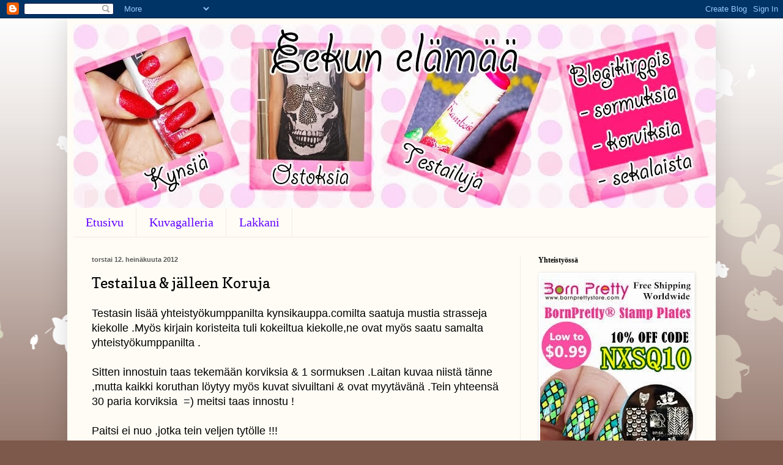

--- FILE ---
content_type: text/html; charset=UTF-8
request_url: https://eekunelm.blogspot.com/2012/07/testailua-jalleen-koruja.html
body_size: 20048
content:
<!DOCTYPE html>
<html class='v2' dir='ltr' lang='fi'>
<head>
<link href='https://www.blogger.com/static/v1/widgets/335934321-css_bundle_v2.css' rel='stylesheet' type='text/css'/>
<meta content='width=1100' name='viewport'/>
<meta content='text/html; charset=UTF-8' http-equiv='Content-Type'/>
<meta content='blogger' name='generator'/>
<link href='https://eekunelm.blogspot.com/favicon.ico' rel='icon' type='image/x-icon'/>
<link href='http://eekunelm.blogspot.com/2012/07/testailua-jalleen-koruja.html' rel='canonical'/>
<link rel="alternate" type="application/atom+xml" title=". - Atom" href="https://eekunelm.blogspot.com/feeds/posts/default" />
<link rel="alternate" type="application/rss+xml" title=". - RSS" href="https://eekunelm.blogspot.com/feeds/posts/default?alt=rss" />
<link rel="service.post" type="application/atom+xml" title=". - Atom" href="https://www.blogger.com/feeds/5680084329785590306/posts/default" />

<link rel="alternate" type="application/atom+xml" title=". - Atom" href="https://eekunelm.blogspot.com/feeds/2975931227082856281/comments/default" />
<!--Can't find substitution for tag [blog.ieCssRetrofitLinks]-->
<link href='https://blogger.googleusercontent.com/img/b/R29vZ2xl/AVvXsEhG6vUS-3DJfTaTcvBbzzSEIQQjv007ieQK7vORJOkpERDhVEWkO0j2RtTaHYCkvYEJhOafiKRRqjQeeFB3jYcEMYzTv82iMvFZpTBzGM9ABGIFYLZ09u7uJ0raL_UvwkrfHDxq2F9Xix_A/s320/DSCN4145%5B1%5D' rel='image_src'/>
<meta content='http://eekunelm.blogspot.com/2012/07/testailua-jalleen-koruja.html' property='og:url'/>
<meta content='Testailua &amp; jälleen Koruja' property='og:title'/>
<meta content='Testasin lisää yhteistyökumppanilta kynsikauppa.comilta saatuja mustia strasseja kiekolle .Myös kirjain koristeita tuli kokeiltua kiekolle,n...' property='og:description'/>
<meta content='https://blogger.googleusercontent.com/img/b/R29vZ2xl/AVvXsEhG6vUS-3DJfTaTcvBbzzSEIQQjv007ieQK7vORJOkpERDhVEWkO0j2RtTaHYCkvYEJhOafiKRRqjQeeFB3jYcEMYzTv82iMvFZpTBzGM9ABGIFYLZ09u7uJ0raL_UvwkrfHDxq2F9Xix_A/w1200-h630-p-k-no-nu/DSCN4145%5B1%5D' property='og:image'/>
<title>.: Testailua & jälleen Koruja</title>
<style type='text/css'>@font-face{font-family:'Copse';font-style:normal;font-weight:400;font-display:swap;src:url(//fonts.gstatic.com/s/copse/v16/11hPGpDKz1rGb3dkFEmDUq-B.woff2)format('woff2');unicode-range:U+0000-00FF,U+0131,U+0152-0153,U+02BB-02BC,U+02C6,U+02DA,U+02DC,U+0304,U+0308,U+0329,U+2000-206F,U+20AC,U+2122,U+2191,U+2193,U+2212,U+2215,U+FEFF,U+FFFD;}</style>
<style id='page-skin-1' type='text/css'><!--
/*
-----------------------------------------------
Blogger Template Style
Name:     Simple
Designer: Blogger
URL:      www.blogger.com
----------------------------------------------- */
/* Content
----------------------------------------------- */
body {
font: normal normal 16px Arial, Tahoma, Helvetica, FreeSans, sans-serif;
color: #000000;
background: #7d594b url(//themes.googleusercontent.com/image?id=0BwVBOzw_-hbMMDZjM2Q4YjctMTY2OC00ZGU2LWJjZDYtODVjOGRiOThlMGQ3) repeat-x fixed top center /* Credit: Jason Morrow (http://jasonmorrow.etsy.com) */;
padding: 0 40px 40px 40px;
}
html body .region-inner {
min-width: 0;
max-width: 100%;
width: auto;
}
h2 {
font-size: 22px;
}
a:link {
text-decoration:none;
color: #d35200;
}
a:visited {
text-decoration:none;
color: #949494;
}
a:hover {
text-decoration:underline;
color: #ff3e1b;
}
.body-fauxcolumn-outer .fauxcolumn-inner {
background: transparent none repeat scroll top left;
_background-image: none;
}
.body-fauxcolumn-outer .cap-top {
position: absolute;
z-index: 1;
height: 400px;
width: 100%;
}
.body-fauxcolumn-outer .cap-top .cap-left {
width: 100%;
background: transparent none repeat-x scroll top left;
_background-image: none;
}
.content-outer {
-moz-box-shadow: 0 0 40px rgba(0, 0, 0, .15);
-webkit-box-shadow: 0 0 5px rgba(0, 0, 0, .15);
-goog-ms-box-shadow: 0 0 10px #333333;
box-shadow: 0 0 40px rgba(0, 0, 0, .15);
margin-bottom: 1px;
}
.content-inner {
padding: 10px 10px;
}
.content-inner {
background-color: #fffcf5;
}
/* Header
----------------------------------------------- */
.header-outer {
background: #ffffff url(//www.blogblog.com/1kt/simple/gradients_light.png) repeat-x scroll 0 -400px;
_background-image: none;
}
.Header h1 {
font: normal normal 8px Arial, Tahoma, Helvetica, FreeSans, sans-serif;
color: #fcf9e9;
text-shadow: 1px 2px 3px rgba(0, 0, 0, .2);
}
.Header h1 a {
color: #fcf9e9;
}
.Header .description {
font-size: 140%;
color: #ffffff;
}
.header-inner .Header .titlewrapper {
padding: 22px 30px;
}
.header-inner .Header .descriptionwrapper {
padding: 0 30px;
}
/* Tabs
----------------------------------------------- */
.tabs-inner .section:first-child {
border-top: 0 solid #f1ebe3;
}
.tabs-inner .section:first-child ul {
margin-top: -0;
border-top: 0 solid #f1ebe3;
border-left: 0 solid #f1ebe3;
border-right: 0 solid #f1ebe3;
}
.tabs-inner .widget ul {
background: #fffcf5 none repeat-x scroll 0 -800px;
_background-image: none;
border-bottom: 1px solid #f1ebe3;
margin-top: 0;
margin-left: -30px;
margin-right: -30px;
}
.tabs-inner .widget li a {
display: inline-block;
padding: .6em 1em;
font: normal normal 20px Georgia, Utopia, 'Palatino Linotype', Palatino, serif;
color: #6300ff;
border-left: 1px solid #fffcf5;
border-right: 1px solid #f1ebe3;
}
.tabs-inner .widget li:first-child a {
border-left: none;
}
.tabs-inner .widget li.selected a, .tabs-inner .widget li a:hover {
color: #000000;
background-color: #fffcf5;
text-decoration: none;
}
/* Columns
----------------------------------------------- */
.main-outer {
border-top: 0 solid #f1eae3;
}
.fauxcolumn-left-outer .fauxcolumn-inner {
border-right: 1px solid #f1eae3;
}
.fauxcolumn-right-outer .fauxcolumn-inner {
border-left: 1px solid #f1eae3;
}
/* Headings
----------------------------------------------- */
div.widget > h2,
div.widget h2.title {
margin: 0 0 1em 0;
font: normal bold 12px Georgia, Utopia, 'Palatino Linotype', Palatino, serif;
color: #000000;
}
/* Widgets
----------------------------------------------- */
.widget .zippy {
color: #a2a2a2;
text-shadow: 2px 2px 1px rgba(0, 0, 0, .1);
}
.widget .popular-posts ul {
list-style: none;
}
/* Posts
----------------------------------------------- */
h2.date-header {
font: normal bold 11px Arial, Tahoma, Helvetica, FreeSans, sans-serif;
}
.date-header span {
background-color: rgba(0, 0, 0, 0);
color: #5c5c5c;
padding: inherit;
letter-spacing: inherit;
margin: inherit;
}
.main-inner {
padding-top: 30px;
padding-bottom: 30px;
}
.main-inner .column-center-inner {
padding: 0 15px;
}
.main-inner .column-center-inner .section {
margin: 0 15px;
}
.post {
margin: 0 0 25px 0;
}
h3.post-title, .comments h4 {
font: normal normal 24px Copse;
margin: .75em 0 0;
}
.post-body {
font-size: 110%;
line-height: 1.4;
position: relative;
}
.post-body img, .post-body .tr-caption-container, .Profile img, .Image img,
.BlogList .item-thumbnail img {
padding: 2px;
background: #ffffff;
border: 1px solid #f2f2f2;
-moz-box-shadow: 1px 1px 5px rgba(0, 0, 0, .1);
-webkit-box-shadow: 1px 1px 5px rgba(0, 0, 0, .1);
box-shadow: 1px 1px 5px rgba(0, 0, 0, .1);
}
.post-body img, .post-body .tr-caption-container {
padding: 5px;
}
.post-body .tr-caption-container {
color: #5c5c5c;
}
.post-body .tr-caption-container img {
padding: 0;
background: transparent;
border: none;
-moz-box-shadow: 0 0 0 rgba(0, 0, 0, .1);
-webkit-box-shadow: 0 0 0 rgba(0, 0, 0, .1);
box-shadow: 0 0 0 rgba(0, 0, 0, .1);
}
.post-header {
margin: 0 0 1.5em;
line-height: 1.6;
font-size: 90%;
}
.post-footer {
margin: 20px -2px 0;
padding: 5px 10px;
color: #000000;
background-color: #f1ede3;
border-bottom: 1px solid #f2f2f2;
line-height: 1.6;
font-size: 90%;
}
#comments .comment-author {
padding-top: 1.5em;
border-top: 1px solid #f1eae3;
background-position: 0 1.5em;
}
#comments .comment-author:first-child {
padding-top: 0;
border-top: none;
}
.avatar-image-container {
margin: .2em 0 0;
}
#comments .avatar-image-container img {
border: 1px solid #f2f2f2;
}
/* Comments
----------------------------------------------- */
.comments .comments-content .icon.blog-author {
background-repeat: no-repeat;
background-image: url([data-uri]);
}
.comments .comments-content .loadmore a {
border-top: 1px solid #a2a2a2;
border-bottom: 1px solid #a2a2a2;
}
.comments .comment-thread.inline-thread {
background-color: #f1ede3;
}
.comments .continue {
border-top: 2px solid #a2a2a2;
}
/* Accents
---------------------------------------------- */
.section-columns td.columns-cell {
border-left: 1px solid #f1eae3;
}
.blog-pager {
background: transparent none no-repeat scroll top center;
}
.blog-pager-older-link, .home-link,
.blog-pager-newer-link {
background-color: #fffcf5;
padding: 5px;
}
.footer-outer {
border-top: 0 dashed #bbbbbb;
}
/* Mobile
----------------------------------------------- */
body.mobile  {
background-size: auto;
}
.mobile .body-fauxcolumn-outer {
background: transparent none repeat scroll top left;
}
.mobile .body-fauxcolumn-outer .cap-top {
background-size: 100% auto;
}
.mobile .content-outer {
-webkit-box-shadow: 0 0 3px rgba(0, 0, 0, .15);
box-shadow: 0 0 3px rgba(0, 0, 0, .15);
}
.mobile .tabs-inner .widget ul {
margin-left: 0;
margin-right: 0;
}
.mobile .post {
margin: 0;
}
.mobile .main-inner .column-center-inner .section {
margin: 0;
}
.mobile .date-header span {
padding: 0.1em 10px;
margin: 0 -10px;
}
.mobile h3.post-title {
margin: 0;
}
.mobile .blog-pager {
background: transparent none no-repeat scroll top center;
}
.mobile .footer-outer {
border-top: none;
}
.mobile .main-inner, .mobile .footer-inner {
background-color: #fffcf5;
}
.mobile-index-contents {
color: #000000;
}
.mobile-link-button {
background-color: #d35200;
}
.mobile-link-button a:link, .mobile-link-button a:visited {
color: #ffffff;
}
.mobile .tabs-inner .section:first-child {
border-top: none;
}
.mobile .tabs-inner .PageList .widget-content {
background-color: #fffcf5;
color: #000000;
border-top: 1px solid #f1ebe3;
border-bottom: 1px solid #f1ebe3;
}
.mobile .tabs-inner .PageList .widget-content .pagelist-arrow {
border-left: 1px solid #f1ebe3;
}

--></style>
<style id='template-skin-1' type='text/css'><!--
body {
min-width: 1060px;
}
.content-outer, .content-fauxcolumn-outer, .region-inner {
min-width: 1060px;
max-width: 1060px;
_width: 1060px;
}
.main-inner .columns {
padding-left: 0px;
padding-right: 310px;
}
.main-inner .fauxcolumn-center-outer {
left: 0px;
right: 310px;
/* IE6 does not respect left and right together */
_width: expression(this.parentNode.offsetWidth -
parseInt("0px") -
parseInt("310px") + 'px');
}
.main-inner .fauxcolumn-left-outer {
width: 0px;
}
.main-inner .fauxcolumn-right-outer {
width: 310px;
}
.main-inner .column-left-outer {
width: 0px;
right: 100%;
margin-left: -0px;
}
.main-inner .column-right-outer {
width: 310px;
margin-right: -310px;
}
#layout {
min-width: 0;
}
#layout .content-outer {
min-width: 0;
width: 800px;
}
#layout .region-inner {
min-width: 0;
width: auto;
}
body#layout div.add_widget {
padding: 8px;
}
body#layout div.add_widget a {
margin-left: 32px;
}
--></style>
<style>
    body {background-image:url(\/\/themes.googleusercontent.com\/image?id=0BwVBOzw_-hbMMDZjM2Q4YjctMTY2OC00ZGU2LWJjZDYtODVjOGRiOThlMGQ3);}
    
@media (max-width: 200px) { body {background-image:url(\/\/themes.googleusercontent.com\/image?id=0BwVBOzw_-hbMMDZjM2Q4YjctMTY2OC00ZGU2LWJjZDYtODVjOGRiOThlMGQ3&options=w200);}}
@media (max-width: 400px) and (min-width: 201px) { body {background-image:url(\/\/themes.googleusercontent.com\/image?id=0BwVBOzw_-hbMMDZjM2Q4YjctMTY2OC00ZGU2LWJjZDYtODVjOGRiOThlMGQ3&options=w400);}}
@media (max-width: 800px) and (min-width: 401px) { body {background-image:url(\/\/themes.googleusercontent.com\/image?id=0BwVBOzw_-hbMMDZjM2Q4YjctMTY2OC00ZGU2LWJjZDYtODVjOGRiOThlMGQ3&options=w800);}}
@media (max-width: 1200px) and (min-width: 801px) { body {background-image:url(\/\/themes.googleusercontent.com\/image?id=0BwVBOzw_-hbMMDZjM2Q4YjctMTY2OC00ZGU2LWJjZDYtODVjOGRiOThlMGQ3&options=w1200);}}
/* Last tag covers anything over one higher than the previous max-size cap. */
@media (min-width: 1201px) { body {background-image:url(\/\/themes.googleusercontent.com\/image?id=0BwVBOzw_-hbMMDZjM2Q4YjctMTY2OC00ZGU2LWJjZDYtODVjOGRiOThlMGQ3&options=w1600);}}
  </style>
<link href='https://www.blogger.com/dyn-css/authorization.css?targetBlogID=5680084329785590306&amp;zx=a5904837-d733-42f2-bdf0-17b6f804dc4f' media='none' onload='if(media!=&#39;all&#39;)media=&#39;all&#39;' rel='stylesheet'/><noscript><link href='https://www.blogger.com/dyn-css/authorization.css?targetBlogID=5680084329785590306&amp;zx=a5904837-d733-42f2-bdf0-17b6f804dc4f' rel='stylesheet'/></noscript>
<meta name='google-adsense-platform-account' content='ca-host-pub-1556223355139109'/>
<meta name='google-adsense-platform-domain' content='blogspot.com'/>

</head>
<body class='loading variant-literate'>
<div class='navbar section' id='navbar' name='Navigointipalkki'><div class='widget Navbar' data-version='1' id='Navbar1'><script type="text/javascript">
    function setAttributeOnload(object, attribute, val) {
      if(window.addEventListener) {
        window.addEventListener('load',
          function(){ object[attribute] = val; }, false);
      } else {
        window.attachEvent('onload', function(){ object[attribute] = val; });
      }
    }
  </script>
<div id="navbar-iframe-container"></div>
<script type="text/javascript" src="https://apis.google.com/js/platform.js"></script>
<script type="text/javascript">
      gapi.load("gapi.iframes:gapi.iframes.style.bubble", function() {
        if (gapi.iframes && gapi.iframes.getContext) {
          gapi.iframes.getContext().openChild({
              url: 'https://www.blogger.com/navbar/5680084329785590306?po\x3d2975931227082856281\x26origin\x3dhttps://eekunelm.blogspot.com',
              where: document.getElementById("navbar-iframe-container"),
              id: "navbar-iframe"
          });
        }
      });
    </script><script type="text/javascript">
(function() {
var script = document.createElement('script');
script.type = 'text/javascript';
script.src = '//pagead2.googlesyndication.com/pagead/js/google_top_exp.js';
var head = document.getElementsByTagName('head')[0];
if (head) {
head.appendChild(script);
}})();
</script>
</div></div>
<div class='body-fauxcolumns'>
<div class='fauxcolumn-outer body-fauxcolumn-outer'>
<div class='cap-top'>
<div class='cap-left'></div>
<div class='cap-right'></div>
</div>
<div class='fauxborder-left'>
<div class='fauxborder-right'></div>
<div class='fauxcolumn-inner'>
</div>
</div>
<div class='cap-bottom'>
<div class='cap-left'></div>
<div class='cap-right'></div>
</div>
</div>
</div>
<div class='content'>
<div class='content-fauxcolumns'>
<div class='fauxcolumn-outer content-fauxcolumn-outer'>
<div class='cap-top'>
<div class='cap-left'></div>
<div class='cap-right'></div>
</div>
<div class='fauxborder-left'>
<div class='fauxborder-right'></div>
<div class='fauxcolumn-inner'>
</div>
</div>
<div class='cap-bottom'>
<div class='cap-left'></div>
<div class='cap-right'></div>
</div>
</div>
</div>
<div class='content-outer'>
<div class='content-cap-top cap-top'>
<div class='cap-left'></div>
<div class='cap-right'></div>
</div>
<div class='fauxborder-left content-fauxborder-left'>
<div class='fauxborder-right content-fauxborder-right'></div>
<div class='content-inner'>
<header>
<div class='header-outer'>
<div class='header-cap-top cap-top'>
<div class='cap-left'></div>
<div class='cap-right'></div>
</div>
<div class='fauxborder-left header-fauxborder-left'>
<div class='fauxborder-right header-fauxborder-right'></div>
<div class='region-inner header-inner'>
<div class='header section' id='header' name='Otsikko'><div class='widget Header' data-version='1' id='Header1'>
<div id='header-inner' style='background-image: url("https://blogger.googleusercontent.com/img/b/R29vZ2xl/AVvXsEj-oZedXvc0vlKdEPAeTgt9WZhfczHrcCIgyhqnRefXAl0Db1o_Q7jljkWHklo8qIWMMk4Npqc1eCKOXdyGK1wLzCteHlXzr8OUbH0L1aSwNk0q2jLuPknQVHc4TQbrt3DlaDKLomcLzLvJ/s1600/eekunelamaa_banneri3_1050px.jpg"); background-position: left; width: 1050px; min-height: 300px; _height: 300px; background-repeat: no-repeat; '>
<div class='titlewrapper' style='background: transparent'>
<h1 class='title' style='background: transparent; border-width: 0px'>
<a href='https://eekunelm.blogspot.com/'>
.
</a>
</h1>
</div>
<div class='descriptionwrapper'>
<p class='description'><span>
</span></p>
</div>
</div>
</div></div>
</div>
</div>
<div class='header-cap-bottom cap-bottom'>
<div class='cap-left'></div>
<div class='cap-right'></div>
</div>
</div>
</header>
<div class='tabs-outer'>
<div class='tabs-cap-top cap-top'>
<div class='cap-left'></div>
<div class='cap-right'></div>
</div>
<div class='fauxborder-left tabs-fauxborder-left'>
<div class='fauxborder-right tabs-fauxborder-right'></div>
<div class='region-inner tabs-inner'>
<div class='tabs section' id='crosscol' name='Kaikki sarakkeet'><div class='widget PageList' data-version='1' id='PageList1'>
<h2>Sivut</h2>
<div class='widget-content'>
<ul>
<li>
<a href='https://eekunelm.blogspot.com/'>Etusivu</a>
</li>
<li>
<a href='https://eekunelm.blogspot.com/p/kuvagalleria.html'>Kuvagalleria</a>
</li>
<li>
<a href='https://eekunelm.blogspot.com/p/lakkani.html'>Lakkani </a>
</li>
</ul>
<div class='clear'></div>
</div>
</div></div>
<div class='tabs no-items section' id='crosscol-overflow' name='Cross-Column 2'></div>
</div>
</div>
<div class='tabs-cap-bottom cap-bottom'>
<div class='cap-left'></div>
<div class='cap-right'></div>
</div>
</div>
<div class='main-outer'>
<div class='main-cap-top cap-top'>
<div class='cap-left'></div>
<div class='cap-right'></div>
</div>
<div class='fauxborder-left main-fauxborder-left'>
<div class='fauxborder-right main-fauxborder-right'></div>
<div class='region-inner main-inner'>
<div class='columns fauxcolumns'>
<div class='fauxcolumn-outer fauxcolumn-center-outer'>
<div class='cap-top'>
<div class='cap-left'></div>
<div class='cap-right'></div>
</div>
<div class='fauxborder-left'>
<div class='fauxborder-right'></div>
<div class='fauxcolumn-inner'>
</div>
</div>
<div class='cap-bottom'>
<div class='cap-left'></div>
<div class='cap-right'></div>
</div>
</div>
<div class='fauxcolumn-outer fauxcolumn-left-outer'>
<div class='cap-top'>
<div class='cap-left'></div>
<div class='cap-right'></div>
</div>
<div class='fauxborder-left'>
<div class='fauxborder-right'></div>
<div class='fauxcolumn-inner'>
</div>
</div>
<div class='cap-bottom'>
<div class='cap-left'></div>
<div class='cap-right'></div>
</div>
</div>
<div class='fauxcolumn-outer fauxcolumn-right-outer'>
<div class='cap-top'>
<div class='cap-left'></div>
<div class='cap-right'></div>
</div>
<div class='fauxborder-left'>
<div class='fauxborder-right'></div>
<div class='fauxcolumn-inner'>
</div>
</div>
<div class='cap-bottom'>
<div class='cap-left'></div>
<div class='cap-right'></div>
</div>
</div>
<!-- corrects IE6 width calculation -->
<div class='columns-inner'>
<div class='column-center-outer'>
<div class='column-center-inner'>
<div class='main section' id='main' name='Ensisijainen'><div class='widget Blog' data-version='1' id='Blog1'>
<div class='blog-posts hfeed'>

          <div class="date-outer">
        
<h2 class='date-header'><span>torstai 12. heinäkuuta 2012</span></h2>

          <div class="date-posts">
        
<div class='post-outer'>
<div class='post hentry uncustomized-post-template' itemprop='blogPost' itemscope='itemscope' itemtype='http://schema.org/BlogPosting'>
<meta content='https://blogger.googleusercontent.com/img/b/R29vZ2xl/AVvXsEhG6vUS-3DJfTaTcvBbzzSEIQQjv007ieQK7vORJOkpERDhVEWkO0j2RtTaHYCkvYEJhOafiKRRqjQeeFB3jYcEMYzTv82iMvFZpTBzGM9ABGIFYLZ09u7uJ0raL_UvwkrfHDxq2F9Xix_A/s320/DSCN4145%5B1%5D' itemprop='image_url'/>
<meta content='5680084329785590306' itemprop='blogId'/>
<meta content='2975931227082856281' itemprop='postId'/>
<a name='2975931227082856281'></a>
<h3 class='post-title entry-title' itemprop='name'>
Testailua & jälleen Koruja
</h3>
<div class='post-header'>
<div class='post-header-line-1'></div>
</div>
<div class='post-body entry-content' id='post-body-2975931227082856281' itemprop='description articleBody'>
Testasin lisää yhteistyökumppanilta kynsikauppa.comilta saatuja mustia strasseja kiekolle .Myös kirjain koristeita tuli kokeiltua kiekolle,ne ovat myös saatu samalta yhteistyökumppanilta .<br />
<br />
Sitten innostuin taas tekemään korviksia &amp; 1 sormuksen .Laitan kuvaa niistä tänne ,mutta kaikki koruthan löytyy myös kuvat sivuiltani &amp; ovat myytävänä .Tein yhteensä 30 paria korviksia &nbsp;=) meitsi taas innostu !<br />
<br />
Paitsi ei nuo ,jotka tein veljen tytölle !!!<br />
<br />
Mitä tykkäätte mun tekosista ??<br />
<br />
<div class="separator" style="clear: both; text-align: center;">
<a href="https://blogger.googleusercontent.com/img/b/R29vZ2xl/AVvXsEhG6vUS-3DJfTaTcvBbzzSEIQQjv007ieQK7vORJOkpERDhVEWkO0j2RtTaHYCkvYEJhOafiKRRqjQeeFB3jYcEMYzTv82iMvFZpTBzGM9ABGIFYLZ09u7uJ0raL_UvwkrfHDxq2F9Xix_A/s1600/DSCN4145%5B1%5D" imageanchor="1" style="margin-left: 1em; margin-right: 1em;"><img border="0" height="240" src="https://blogger.googleusercontent.com/img/b/R29vZ2xl/AVvXsEhG6vUS-3DJfTaTcvBbzzSEIQQjv007ieQK7vORJOkpERDhVEWkO0j2RtTaHYCkvYEJhOafiKRRqjQeeFB3jYcEMYzTv82iMvFZpTBzGM9ABGIFYLZ09u7uJ0raL_UvwkrfHDxq2F9Xix_A/s320/DSCN4145%5B1%5D" width="320" /></a></div>
<br />
<div class="separator" style="clear: both; text-align: center;">
<a href="https://blogger.googleusercontent.com/img/b/R29vZ2xl/AVvXsEj-FxKP2OssgDXDj8HpvwfF4s7qtDRKcmaObGVpk6UnXA60X_ApMk9OLOkwwRBjxYTZUWKtle9mFnlnWsfpJ6p47w3GGZwaR3bZ53GcK8XLSBsuyLXrS2iBTsMxT3KfX78Mpgiz8LbvOvom/s1600/DSCN4147%5B1%5D" imageanchor="1" style="margin-left: 1em; margin-right: 1em;"><img border="0" height="240" src="https://blogger.googleusercontent.com/img/b/R29vZ2xl/AVvXsEj-FxKP2OssgDXDj8HpvwfF4s7qtDRKcmaObGVpk6UnXA60X_ApMk9OLOkwwRBjxYTZUWKtle9mFnlnWsfpJ6p47w3GGZwaR3bZ53GcK8XLSBsuyLXrS2iBTsMxT3KfX78Mpgiz8LbvOvom/s320/DSCN4147%5B1%5D" width="320" /></a></div>
<br />
<div class="separator" style="clear: both; text-align: center;">
<a href="https://blogger.googleusercontent.com/img/b/R29vZ2xl/AVvXsEj-WDJUHT59DTBtD6j2DthJ283ZcHijiqkQp5DotuQ0sGrEl4xkQuKNntPAiFZ8y2BATqsN6C35vJlsSuKw_QtZkTfI6t8HIygz2J0ip43bEIRb_XR6td_ab0jY8OYfAYVA1XX3viGT5Ny6/s1600/DSCN4148%5B1%5D" imageanchor="1" style="margin-left: 1em; margin-right: 1em;"><img border="0" height="240" src="https://blogger.googleusercontent.com/img/b/R29vZ2xl/AVvXsEj-WDJUHT59DTBtD6j2DthJ283ZcHijiqkQp5DotuQ0sGrEl4xkQuKNntPAiFZ8y2BATqsN6C35vJlsSuKw_QtZkTfI6t8HIygz2J0ip43bEIRb_XR6td_ab0jY8OYfAYVA1XX3viGT5Ny6/s320/DSCN4148%5B1%5D" width="320" /></a></div>
<br />
<div class="separator" style="clear: both; text-align: center;">
<a href="https://blogger.googleusercontent.com/img/b/R29vZ2xl/AVvXsEh5Oa5US-8sQyhJGAKUq5MH9rTDtCRDtTz0nRnS33_PWbXylPls37_jgTFVlZDWniDqanOrVB2MwXQopvMAqLs4mgioocIEIjPyDDjhD2K0ASovelShWLuKwDsgH_WYsyctSUfpZSqMxRER/s1600/DSCN4149%5B1%5D" imageanchor="1" style="margin-left: 1em; margin-right: 1em;"><img border="0" height="240" src="https://blogger.googleusercontent.com/img/b/R29vZ2xl/AVvXsEh5Oa5US-8sQyhJGAKUq5MH9rTDtCRDtTz0nRnS33_PWbXylPls37_jgTFVlZDWniDqanOrVB2MwXQopvMAqLs4mgioocIEIjPyDDjhD2K0ASovelShWLuKwDsgH_WYsyctSUfpZSqMxRER/s320/DSCN4149%5B1%5D" width="320" /></a></div>
<br />
<div class="separator" style="clear: both; text-align: center;">
<a href="https://blogger.googleusercontent.com/img/b/R29vZ2xl/AVvXsEiJpY42sbWgyI1SU4X88DCCaR4qKxKHMqtxWZMPvwg0RRu2nzmUg5JCji-y540J2wXFQQwSp3l4c5kIpdjnyDS0_cW9n3VoWYVsCGjM3UP3DViwB_vCwa4O-1gw3Ko4mQFaXbQm9QBkQp3g/s1600/DSCN4150%5B1%5D" imageanchor="1" style="margin-left: 1em; margin-right: 1em;"><img border="0" height="240" src="https://blogger.googleusercontent.com/img/b/R29vZ2xl/AVvXsEiJpY42sbWgyI1SU4X88DCCaR4qKxKHMqtxWZMPvwg0RRu2nzmUg5JCji-y540J2wXFQQwSp3l4c5kIpdjnyDS0_cW9n3VoWYVsCGjM3UP3DViwB_vCwa4O-1gw3Ko4mQFaXbQm9QBkQp3g/s320/DSCN4150%5B1%5D" width="320" /></a></div>
<br />
<div class="separator" style="clear: both; text-align: center;">
<a href="https://blogger.googleusercontent.com/img/b/R29vZ2xl/AVvXsEgKLRyvC-qSFg_xNHCyvNILzhfyAeDTK8WLiu1BSPvaXTkUurt1M61ifHUK1fr7rNiwJIKAGkjdNlFcE2h_G6RWdCnK2dIphHd0OC96COtA4wLlsUuk1kFZrG0vlfdDZHt5IpkzwNHgx0Xu/s1600/DSCN4151%5B1%5D" imageanchor="1" style="margin-left: 1em; margin-right: 1em;"><img border="0" height="240" src="https://blogger.googleusercontent.com/img/b/R29vZ2xl/AVvXsEgKLRyvC-qSFg_xNHCyvNILzhfyAeDTK8WLiu1BSPvaXTkUurt1M61ifHUK1fr7rNiwJIKAGkjdNlFcE2h_G6RWdCnK2dIphHd0OC96COtA4wLlsUuk1kFZrG0vlfdDZHt5IpkzwNHgx0Xu/s320/DSCN4151%5B1%5D" width="320" /></a></div>
<br />
<div class="separator" style="clear: both; text-align: center;">
<a href="https://blogger.googleusercontent.com/img/b/R29vZ2xl/AVvXsEgjj_Z9PlZzQWDBBh_s3JYi0Msw1GsS3Yyo0oSYSTr7AAKlAiVUZAz1tYgqru1vDmiH1siW_N0ZpVz9qjIW3CTvXiAY1AZ_CAdmgZlK57xuY1dU-n5Ujso9gUWOOLVzbm0qmNco-XT8GJ8z/s1600/DSCN4152%5B1%5D" imageanchor="1" style="margin-left: 1em; margin-right: 1em;"><img border="0" height="240" src="https://blogger.googleusercontent.com/img/b/R29vZ2xl/AVvXsEgjj_Z9PlZzQWDBBh_s3JYi0Msw1GsS3Yyo0oSYSTr7AAKlAiVUZAz1tYgqru1vDmiH1siW_N0ZpVz9qjIW3CTvXiAY1AZ_CAdmgZlK57xuY1dU-n5Ujso9gUWOOLVzbm0qmNco-XT8GJ8z/s320/DSCN4152%5B1%5D" width="320" /></a></div>
<br />
<div class="separator" style="clear: both; text-align: center;">
<a href="https://blogger.googleusercontent.com/img/b/R29vZ2xl/AVvXsEibPSBqP2kRKzSATwpjL-cJKD6v8lYp5Lf7NEhZpb8ZBs2yfsu2hRO01RGDESBdDqPd7k5nN7y_wRHnfnuT7dw6btws-FV659XgjTR9IBuGreWIUf0IdJuFaYiTU0GuCxo_Sj3w7W6dvKue/s1600/DSCN4153%5B1%5D" imageanchor="1" style="margin-left: 1em; margin-right: 1em;"><img border="0" height="240" src="https://blogger.googleusercontent.com/img/b/R29vZ2xl/AVvXsEibPSBqP2kRKzSATwpjL-cJKD6v8lYp5Lf7NEhZpb8ZBs2yfsu2hRO01RGDESBdDqPd7k5nN7y_wRHnfnuT7dw6btws-FV659XgjTR9IBuGreWIUf0IdJuFaYiTU0GuCxo_Sj3w7W6dvKue/s320/DSCN4153%5B1%5D" width="320" /></a></div>
<br />
<div class="separator" style="clear: both; text-align: center;">
<a href="https://blogger.googleusercontent.com/img/b/R29vZ2xl/AVvXsEgp6VHjrTMDpx5YlyoQLLwIdNTZ_TIWbmjLLn1RqROnyCvg8UX9Bv2Huer1fxbvhd9LRXQlpF8dUFkr_RVnb76f1o0hv8FC0XqThB386PRWQYIMNxkdBaGGwCVHv3zYngUGIuzMKb2CfL7P/s1600/DSCN4155%5B1%5D" imageanchor="1" style="margin-left: 1em; margin-right: 1em;"><img border="0" height="240" src="https://blogger.googleusercontent.com/img/b/R29vZ2xl/AVvXsEgp6VHjrTMDpx5YlyoQLLwIdNTZ_TIWbmjLLn1RqROnyCvg8UX9Bv2Huer1fxbvhd9LRXQlpF8dUFkr_RVnb76f1o0hv8FC0XqThB386PRWQYIMNxkdBaGGwCVHv3zYngUGIuzMKb2CfL7P/s320/DSCN4155%5B1%5D" width="320" /></a></div>
<br />
<div class="separator" style="clear: both; text-align: center;">
<a href="https://blogger.googleusercontent.com/img/b/R29vZ2xl/AVvXsEjT-6gMtFiTJUJAKJMrrmVCxlqUyVG0e3YwPm4wWEQ1oQ1vwCHgsCKx8z6m6DsMBD7jhSbKse3bU06yAsf80f1jAuF-WofVqmtKS-30dQT7vUA25wpmCZE5CYhyQXh-J8qOtfDspULrd4bX/s1600/DSCN4154%5B1%5D" imageanchor="1" style="margin-left: 1em; margin-right: 1em;"><img border="0" height="240" src="https://blogger.googleusercontent.com/img/b/R29vZ2xl/AVvXsEjT-6gMtFiTJUJAKJMrrmVCxlqUyVG0e3YwPm4wWEQ1oQ1vwCHgsCKx8z6m6DsMBD7jhSbKse3bU06yAsf80f1jAuF-WofVqmtKS-30dQT7vUA25wpmCZE5CYhyQXh-J8qOtfDspULrd4bX/s320/DSCN4154%5B1%5D" width="320" /></a></div>
<br />
<div class="separator" style="clear: both; text-align: center;">
<a href="https://blogger.googleusercontent.com/img/b/R29vZ2xl/AVvXsEh2dPi6k83ghjUFGnlbNzMigq9FXiD4xuUnovn6OKnS8X-0VHThR1T-Ilz6KEJ3TO3B0OzOZyssxwnySIbyodNeTJUQ0pga7_uYoNUF-0S5kLv_xSr5YYlCl95Pcc9oYEmk_HoC1Q2sIE0b/s1600/DSCN4156%5B1%5D" imageanchor="1" style="margin-left: 1em; margin-right: 1em;"><img border="0" height="240" src="https://blogger.googleusercontent.com/img/b/R29vZ2xl/AVvXsEh2dPi6k83ghjUFGnlbNzMigq9FXiD4xuUnovn6OKnS8X-0VHThR1T-Ilz6KEJ3TO3B0OzOZyssxwnySIbyodNeTJUQ0pga7_uYoNUF-0S5kLv_xSr5YYlCl95Pcc9oYEmk_HoC1Q2sIE0b/s320/DSCN4156%5B1%5D" width="320" /></a></div>
Nämä lähtee veljen tytölle postissa !!!<br />
<br />
<br />
<br />
<div style='clear: both;'></div>
</div>
<div class='post-footer'>
<div class='post-footer-line post-footer-line-1'>
<span class='post-author vcard'>
Lähettänyt
<span class='fn' itemprop='author' itemscope='itemscope' itemtype='http://schema.org/Person'>
<meta content='https://www.blogger.com/profile/07566680962389747264' itemprop='url'/>
<a class='g-profile' href='https://www.blogger.com/profile/07566680962389747264' rel='author' title='author profile'>
<span itemprop='name'>eekku</span>
</a>
</span>
</span>
<span class='post-timestamp'>
klo
<meta content='http://eekunelm.blogspot.com/2012/07/testailua-jalleen-koruja.html' itemprop='url'/>
<a class='timestamp-link' href='https://eekunelm.blogspot.com/2012/07/testailua-jalleen-koruja.html' rel='bookmark' title='permanent link'><abbr class='published' itemprop='datePublished' title='2012-07-12T17:53:00+03:00'>7/12/2012 05:53:00 ip.</abbr></a>
</span>
<span class='post-comment-link'>
</span>
<span class='post-icons'>
<span class='item-control blog-admin pid-1094691528'>
<a href='https://www.blogger.com/post-edit.g?blogID=5680084329785590306&postID=2975931227082856281&from=pencil' title='Muokkaa tekstiä'>
<img alt='' class='icon-action' height='18' src='https://resources.blogblog.com/img/icon18_edit_allbkg.gif' width='18'/>
</a>
</span>
</span>
<div class='post-share-buttons goog-inline-block'>
<a class='goog-inline-block share-button sb-email' href='https://www.blogger.com/share-post.g?blogID=5680084329785590306&postID=2975931227082856281&target=email' target='_blank' title='Kohteen lähettäminen sähköpostitse'><span class='share-button-link-text'>Kohteen lähettäminen sähköpostitse</span></a><a class='goog-inline-block share-button sb-blog' href='https://www.blogger.com/share-post.g?blogID=5680084329785590306&postID=2975931227082856281&target=blog' onclick='window.open(this.href, "_blank", "height=270,width=475"); return false;' target='_blank' title='Bloggaa tästä!'><span class='share-button-link-text'>Bloggaa tästä!</span></a><a class='goog-inline-block share-button sb-twitter' href='https://www.blogger.com/share-post.g?blogID=5680084329785590306&postID=2975931227082856281&target=twitter' target='_blank' title='Jaa X:ssä'><span class='share-button-link-text'>Jaa X:ssä</span></a><a class='goog-inline-block share-button sb-facebook' href='https://www.blogger.com/share-post.g?blogID=5680084329785590306&postID=2975931227082856281&target=facebook' onclick='window.open(this.href, "_blank", "height=430,width=640"); return false;' target='_blank' title='Jaa Facebookiin'><span class='share-button-link-text'>Jaa Facebookiin</span></a><a class='goog-inline-block share-button sb-pinterest' href='https://www.blogger.com/share-post.g?blogID=5680084329785590306&postID=2975931227082856281&target=pinterest' target='_blank' title='Jaa Pinterestiin'><span class='share-button-link-text'>Jaa Pinterestiin</span></a>
</div>
</div>
<div class='post-footer-line post-footer-line-2'>
<span class='post-labels'>
</span>
</div>
<div class='post-footer-line post-footer-line-3'>
<span class='post-location'>
</span>
</div>
</div>
</div>
<div class='comments' id='comments'>
<a name='comments'></a>
<h4>Ei kommentteja:</h4>
<div id='Blog1_comments-block-wrapper'>
<dl class='avatar-comment-indent' id='comments-block'>
</dl>
</div>
<p class='comment-footer'>
<div class='comment-form'>
<a name='comment-form'></a>
<h4 id='comment-post-message'>Lähetä kommentti</h4>
<p>
</p>
<a href='https://www.blogger.com/comment/frame/5680084329785590306?po=2975931227082856281&hl=fi&saa=85391&origin=https://eekunelm.blogspot.com' id='comment-editor-src'></a>
<iframe allowtransparency='true' class='blogger-iframe-colorize blogger-comment-from-post' frameborder='0' height='410px' id='comment-editor' name='comment-editor' src='' width='100%'></iframe>
<script src='https://www.blogger.com/static/v1/jsbin/2830521187-comment_from_post_iframe.js' type='text/javascript'></script>
<script type='text/javascript'>
      BLOG_CMT_createIframe('https://www.blogger.com/rpc_relay.html');
    </script>
</div>
</p>
</div>
</div>

        </div></div>
      
</div>
<div class='blog-pager' id='blog-pager'>
<span id='blog-pager-newer-link'>
<a class='blog-pager-newer-link' href='https://eekunelm.blogspot.com/2012/07/muistutus-alekoodista.html' id='Blog1_blog-pager-newer-link' title='Uudempi teksti'>Uudempi teksti</a>
</span>
<span id='blog-pager-older-link'>
<a class='blog-pager-older-link' href='https://eekunelm.blogspot.com/2012/07/postissa-tullut-korujen-tekoa.html' id='Blog1_blog-pager-older-link' title='Vanhempi viesti'>Vanhempi viesti</a>
</span>
<a class='home-link' href='https://eekunelm.blogspot.com/'>Etusivu</a>
</div>
<div class='clear'></div>
<div class='post-feeds'>
<div class='feed-links'>
Tilaa:
<a class='feed-link' href='https://eekunelm.blogspot.com/feeds/2975931227082856281/comments/default' target='_blank' type='application/atom+xml'>Lähetä kommentteja (Atom)</a>
</div>
</div>
</div></div>
</div>
</div>
<div class='column-left-outer'>
<div class='column-left-inner'>
<aside>
</aside>
</div>
</div>
<div class='column-right-outer'>
<div class='column-right-inner'>
<aside>
<div class='sidebar section' id='sidebar-right-1'><div class='widget Image' data-version='1' id='Image8'>
<h2>Yhteistyössä</h2>
<div class='widget-content'>
<a href='http://www.bornprettystore.com/'>
<img alt='Yhteistyössä' height='300' id='Image8_img' src='https://blogger.googleusercontent.com/img/b/R29vZ2xl/AVvXsEhG2awKtJ87kulHX5jmdK02H276-Q0UADBeU_2pnVnD_fHe_OCjI3V9QLyzROX7gFOJY9pl4HswdN3wpErgMD_AO-zjmfSwfiQiqhpQ13bYg3LjZaXhznrrVx92Jamp4LK3fDi0iK2Hdhs/s1600/Born+Pretty+Store+Logo.jpg' width='250'/>
</a>
<br/>
<span class='caption'>Koodilla NXSQ10 10%alennus tilauksesta</span>
</div>
<div class='clear'></div>
</div><div class='widget Text' data-version='1' id='Text1'>
<h2 class='title'>Yhteydenotto</h2>
<div class='widget-content'>
Sähköposti eekku80@netti.fi
</div>
<div class='clear'></div>
</div><div class='widget Image' data-version='1' id='Image17'>
<h2>Yhteistyössä</h2>
<div class='widget-content'>
<a href='http://www.makeupshop.fi/'>
<img alt='Yhteistyössä' height='213' id='Image17_img' src='https://blogger.googleusercontent.com/img/b/R29vZ2xl/AVvXsEhlmRWdewDoxUgaTMps6KqloOsOIvvEY7SdpmZFDRxvVePCkmgA3y8Zmu7hZBt7683VDU9mg3-HqU3NgIlLJ8SSupnPggdwrO16T4zm47vEp5rHtVd0hSRNIfvAgXuiwbu41rDO1tIKf_H3/s1600/makeupshop+logo.jpg' width='250'/>
</a>
<br/>
</div>
<div class='clear'></div>
</div><div class='widget Image' data-version='1' id='Image16'>
<h2>Yhteistyössä</h2>
<div class='widget-content'>
<a href='http://www.savanni.com/'>
<img alt='Yhteistyössä' height='200' id='Image16_img' src='https://blogger.googleusercontent.com/img/b/R29vZ2xl/AVvXsEjm6Lt9rbEPBoHT4IimXaaQv2Mgrttxj-kZIoMbv1eojBYzVnubt2anO2FAQ6mhJFCxSxHyGWygaen16-yLjiy0gFmxH99XqQ0MGE8s8DAlpHGGPII9JjrG4sHea58ycheux4NyDx6AonCq/s1600/savanni+logo.jpg' width='240'/>
</a>
<br/>
</div>
<div class='clear'></div>
</div><div class='widget Image' data-version='1' id='Image14'>
<h2>Yhteistyössä</h2>
<div class='widget-content'>
<a href='http://www.blippo.com/'>
<img alt='Yhteistyössä' height='208' id='Image14_img' src='https://blogger.googleusercontent.com/img/b/R29vZ2xl/AVvXsEgfE64U6OST8tJurAoVGptVHjeDWLhsuuqF_MVd5nLaQoY3hELsbbyaYLs7H7QPWYHoK3xvqxsK2Pq-46L6U8PEwRIXVwUypaR13vvH5LYdbJQw766uRHxebrb1CQQkH857g5kNgxL0b9U/s300/blippo+logo.jpg' width='208'/>
</a>
<br/>
</div>
<div class='clear'></div>
</div><div class='widget Image' data-version='1' id='Image3'>
<div class='widget-content'>
<a href='http://www.lush.fi/'>
<img alt='' height='221' id='Image3_img' src='https://blogger.googleusercontent.com/img/b/R29vZ2xl/AVvXsEjoUddKVXljC88RciRQ4GK8VsCcQeymkK5dVhxSg7VOPYZjnUsswtDlCpsUVnqrTVaQzqaWcNb8kIVp7eXFVFuAvCbzn7sKV9gh7kRMGJ9zS_N45RUQascvrGTIlAB8t9LGvaqx1YGv8tc/s300/Lush.jpg' width='228'/>
</a>
<br/>
</div>
<div class='clear'></div>
</div><div class='widget Image' data-version='1' id='Image2'>
<div class='widget-content'>
<a href='http://www.hopottajat.fi/hopottajalle/liity-hopottajiin/'>
<img alt='' height='191' id='Image2_img' src='https://blogger.googleusercontent.com/img/b/R29vZ2xl/AVvXsEgcmWPBYdo3ARKyOshIKV9fGByXKzW_6OFPDy2dzYutYmwwr0SOrR3VdabD7kR39A5eWA1-Fo-aoM2EZMv4xi6Bp6tAw9DXSwFvVNctmq9BEa5CWkvkmFaZ-4HnC2dVU1Bq4KYxub8swjw/s300/hopottajat.jpg' width='264'/>
</a>
<br/>
<span class='caption'>Suosittelukoodi HOP6489</span>
</div>
<div class='clear'></div>
</div><div class='widget Image' data-version='1' id='Image13'>
<h2>Lakkauskilpailu</h2>
<div class='widget-content'>
<a href='http://www.careria.ee/index.php/nail_design_competition'>
<img alt='Lakkauskilpailu' height='214' id='Image13_img' src='https://blogger.googleusercontent.com/img/b/R29vZ2xl/AVvXsEjMmG9kj41T8FfM5QAfD5jZ4J_UCzlZCBiwGQNa0EDv4UNBnXOb-ZIw0lnozG-oRI2n7jBpoG4TG9X2UOoVwvPkmlZcv9eO9Gj4W9VyCjzcbhZ-OLKpUONky-KK3nGEJqC6tWLc4KlK1Jw/s300/Lakkauskilpailu.jpg' width='250'/>
</a>
<br/>
</div>
<div class='clear'></div>
</div><div class='widget HTML' data-version='1' id='HTML2'>
<div class='widget-content'>
<a href="http://www.buzzador.com/" target="_blank"><img src="https://www.buzzador.com/buzzador/images/weblink_big.jpg" /></a><script type="text/javascript" src="//www.buzzador.com/affiliate/click.js"></script>
<script type="text/javascript">
var code ="buz-11300";
var unique = get_cookies("buzzadoruser");unique = (unique)?unique:"";
document.write("<script type='text/javascript' src='http://www.buzzador.com/affiliate/affilate_detail.php?url="+escape(window.location.href)+"&code="+code+"&unique="+unique+"'><\/script>");
</script>
</div>
<div class='clear'></div>
</div><div class='widget Image' data-version='1' id='Image7'>
<h2>Yhteistyössä</h2>
<div class='widget-content'>
<a href='http://www.kynsitukku.com/fi/?gclid=CMW0xa-w_rQCFW12cAodom8Aaw'>
<img alt='Yhteistyössä' height='250' id='Image7_img' src='https://blogger.googleusercontent.com/img/b/R29vZ2xl/AVvXsEhK0JZQQAFWlSABe2VvkSyXv2lhrOJc5Zhv4pbLS4RBPNJe7ia1xqVHCLBFHUhArkB6cxXB7MtyL-GRiYxpPIX6kxkfp7VTT2ZG7c-ARfdcJPoVblqVQrriS8dj9BgBCaxe50mIV8x5h3Zo/s300/kynsitukku-250x250.jpg' width='250'/>
</a>
<br/>
</div>
<div class='clear'></div>
</div><div class='widget Image' data-version='1' id='Image11'>
<h2>Yhteistyössä</h2>
<div class='widget-content'>
<a href='http://www.thebos.fi/'>
<img alt='Yhteistyössä' height='300' id='Image11_img' src='https://blogger.googleusercontent.com/img/b/R29vZ2xl/AVvXsEhYp_SSZ7bmuoKBXbiK6iQI-9Z0Wdf-nuECy59ghLuS-3528FC7E67chJwFmcgYFdYwO7-Zwn3B1ZnVmRcdCGHoGGLZ0WZW4W-uxU5IEhSt3hwfsvcc08n_-SHh5pQE0L7nK_BRoTfDHH98/s300/suomenhalvimmatkosmetiikat++thebos.jpg' width='120'/>
</a>
<br/>
</div>
<div class='clear'></div>
</div><div class='widget Translate' data-version='1' id='Translate1'>
<h2 class='title'>Translate</h2>
<div id='google_translate_element'></div>
<script>
    function googleTranslateElementInit() {
      new google.translate.TranslateElement({
        pageLanguage: 'fi',
        autoDisplay: 'true',
        layout: google.translate.TranslateElement.InlineLayout.VERTICAL
      }, 'google_translate_element');
    }
  </script>
<script src='//translate.google.com/translate_a/element.js?cb=googleTranslateElementInit'></script>
<div class='clear'></div>
</div><div class='widget Image' data-version='1' id='Image9'>
<h2>Yhteistyössä</h2>
<div class='widget-content'>
<a href='https://www.kynsikauppa.com/'>
<img alt='Yhteistyössä' height='155' id='Image9_img' src='https://blogger.googleusercontent.com/img/b/R29vZ2xl/AVvXsEjOiyKpxuszvoTagV-zoLP9KQR6OuB351gW_3TFJn45_ir0Lz8bUoC3Ig2fkBwFBjtv6Dktjb_5F6-j3b59gfHNKhwSIu_S207YSxFhI3XWKvC0tPWSfKFe6L2B85QFgYEpCqzSl5Nqd1aJ/s300/kynsikauppabanneri.jpg' width='190'/>
</a>
<br/>
</div>
<div class='clear'></div>
</div><div class='widget Image' data-version='1' id='Image5'>
<h2>Tästä pääset mun kirppisblogiin</h2>
<div class='widget-content'>
<a href='http://eekunblogikirppis.blogspot.fi/'>
<img alt='Tästä pääset mun kirppisblogiin' height='188' id='Image5_img' src='https://blogger.googleusercontent.com/img/b/R29vZ2xl/AVvXsEgpAPJbcdL7tSgqdK5XnjSQR80s0Vj56ftsNCrn1rF6faMyUNrsEQyVXFqeKM6ZKMzxVbZ3paQirWnro41EWRvfGDnTKxHf2uH5O2_QPCC9CT-6y0kOTzagncFm_P5wDRRcrhB-6JtlFF4/s250/DSCN2428.JPG' width='250'/>
</a>
<br/>
<span class='caption'>Myynnissä itse tehtyjä koruja</span>
</div>
<div class='clear'></div>
</div><div class='widget Image' data-version='1' id='Image4'>
<h2>Yhteistyössä</h2>
<div class='widget-content'>
<a href='http://www.tukkukauneutta.com/'>
<img alt='Yhteistyössä' height='72' id='Image4_img' src='https://blogger.googleusercontent.com/img/b/R29vZ2xl/AVvXsEgcWjuoLUNfGdmF3X-Jg_JfHVFf7lqWjcBzhEFEYZE7RX0hcJfWMuTCwukBSCW9rTAvQ44xlARDU8lt6aDZkzzexb2umJGfp-yMF1z7-18Cw_pWxrPbeniTLookTiWKgo8yDlgpEepJuBQ/s250/Tukkukauneutta.jpg' width='250'/>
</a>
<br/>
<span class='caption'>Koodilla eekun saat 10% alennusta</span>
</div>
<div class='clear'></div>
</div><div class='widget PopularPosts' data-version='1' id='PopularPosts1'>
<h2>Suositut tekstit</h2>
<div class='widget-content popular-posts'>
<ul>
<li>
<div class='item-content'>
<div class='item-thumbnail'>
<a href='https://eekunelm.blogspot.com/2015/02/testituotteiden-testailuja.html' target='_blank'>
<img alt='' border='0' src='https://blogger.googleusercontent.com/img/b/R29vZ2xl/AVvXsEi7eIgixjiPpcRKVmMsjql-RVn8JaHj2cY6TBGSI4uerWmGi729g_TfMq8n_Od_a4TO98FuV6c5iyKt435VHYJ5fSNKb1WQdllVZudLtWW-MwcPXIkpa-4u2vGAYhBPZhqdmJrAGmuGS2A/w72-h72-p-k-no-nu/DSCN0826.JPG'/>
</a>
</div>
<div class='item-title'><a href='https://eekunelm.blogspot.com/2015/02/testituotteiden-testailuja.html'>Testituotteiden Testailuja </a></div>
<div class='item-snippet'>Sain jokin aika sitten yhteistyökumppani&#160; Blippo.comilta &#160;muutaman tuotteen testattavaksi.Lisäksi muistatte varmaan myös saaneeni konehelsin...</div>
</div>
<div style='clear: both;'></div>
</li>
<li>
<div class='item-content'>
<div class='item-thumbnail'>
<a href='https://eekunelm.blogspot.com/2013/05/ilmaisnayte-vinkkeja.html' target='_blank'>
<img alt='' border='0' src='https://lh3.googleusercontent.com/blogger_img_proxy/AEn0k_uCPkt69DJe6EncTgEEmYHdXdHxmiIh4HhqMg41YT6j7e0guQ6Xz1trWzAWWgxbRBwhpRFG6bMNvcP-FUjUCGMwzioFmI6Cri842RtS6wruq--pE-5WURSWToA9hXWlYwTW4NJVQBlhKXFnoWJzkalyfDDXyYZWjyG9=w72-h72-p-k-no-nu'/>
</a>
</div>
<div class='item-title'><a href='https://eekunelm.blogspot.com/2013/05/ilmaisnayte-vinkkeja.html'>Ilmaisnäyte Vinkkejä </a></div>
<div class='item-snippet'>Ainaki muutamat oli kiinnostuneita ilmaisnäyte vinkeistä.Tässä nyt muutamia.Muistakaa että tarjolla rajoitetusti.    Piltti hedelmähetki ann...</div>
</div>
<div style='clear: both;'></div>
</li>
<li>
<div class='item-content'>
<div class='item-thumbnail'>
<a href='https://eekunelm.blogspot.com/2013/12/joulukuun-livbox.html' target='_blank'>
<img alt='' border='0' src='https://blogger.googleusercontent.com/img/b/R29vZ2xl/AVvXsEjM8FeKLO2gD9HsueYW-e6vvd1PK-EEc7rk7U4lJ_Rga3SYX52cdGcY9rHMxlBe_t3fE-Jrj5vhoLK5VRNgIhMU2ATvEevVL8YZPfuS4MK5npnoVOEOnzw6hYpyUymjSXknRsCqjOlzA9tE/w72-h72-p-k-no-nu/DSCN4014.JPG'/>
</a>
</div>
<div class='item-title'><a href='https://eekunelm.blogspot.com/2013/12/joulukuun-livbox.html'>Joulukuun Livbox </a></div>
<div class='item-snippet'>Aavistelinki että livbox saattais tulla tänään.Tulihan se tai luulen et ois ollut jo eilen.Meidän jakaja ei vaan viitti enää jakaa maksipake...</div>
</div>
<div style='clear: both;'></div>
</li>
<li>
<div class='item-content'>
<div class='item-thumbnail'>
<a href='https://eekunelm.blogspot.com/2015/06/suuri-muutos-joka-vaikuttaa-lopun.html' target='_blank'>
<img alt='' border='0' src='https://blogger.googleusercontent.com/img/b/R29vZ2xl/AVvXsEgrorEIbocnJI1TXbRBygQLgISw_kRRFpCMTep8yBZnM_5ARISHnNYB4ZzdLZPG8NO3yQ77ZxEZpaY8ucoxTKQUz5_QQO0utHWdg0L6g_8A3vB3U7R-HrA0U5lkGeemoCeFdAqoWsxoxII/w72-h72-p-k-no-nu/DSCN1828.JPG'/>
</a>
</div>
<div class='item-title'><a href='https://eekunelm.blogspot.com/2015/06/suuri-muutos-joka-vaikuttaa-lopun.html'>Suuri Muutos Joka Vaikuttaa Lopun Elämäni </a></div>
<div class='item-snippet'> Nyt ajattelin infota teitäkin eräästä suuresta mullistavasta muutoksesta,joka tulee vaikuttamaan koko lopun elämäni.Tämä muutos varmaan vai...</div>
</div>
<div style='clear: both;'></div>
</li>
<li>
<div class='item-content'>
<div class='item-thumbnail'>
<a href='https://eekunelm.blogspot.com/2016/03/syotavan-ihanat-kasisaippuat-testissa.html' target='_blank'>
<img alt='' border='0' src='https://blogger.googleusercontent.com/img/b/R29vZ2xl/AVvXsEhvH2cEV6vGmA9fJ8ys8zerFYyCBqQ3Ze-3fGeHA4tN3qm5eaxxVURV_4CmswbQVVyKmpFRkxss7aPZyNPgfs2mLuCYYy7fqn9hkN44XhMBw1uRMeAa8Fviahxg9pRnDYq5p4YLMMHlBJo/w72-h72-p-k-no-nu/DSCN3520.JPG'/>
</a>
</div>
<div class='item-title'><a href='https://eekunelm.blogspot.com/2016/03/syotavan-ihanat-kasisaippuat-testissa.html'>Syötävän Ihanat Käsisaippuat Testissä </a></div>
<div class='item-snippet'> Sain blogini kautta nämä ihanat käsisaippuat testattavaksi &amp; ovat niin ihania että tekis mieli syödä.Ei nyt kuitenkaan kannate mennä sy...</div>
</div>
<div style='clear: both;'></div>
</li>
<li>
<div class='item-content'>
<div class='item-thumbnail'>
<a href='https://eekunelm.blogspot.com/2014/05/kirppisloydot-ennen-bloggaamista-osa-1.html' target='_blank'>
<img alt='' border='0' src='https://blogger.googleusercontent.com/img/b/R29vZ2xl/AVvXsEiRJ8xGSp4pkBm8nCMkEbXZ_oq00XUtGE-fqQhq4eTNiALmzngA2H8jgz_oglGWETyBjGJNsGeDYV7qR97dZ9hvKlGBjU0hN7ZBP8bRdnfrJymOKPhEz6kMkVWy9PPeK1Mn_hDVrd5Bb-QC/w72-h72-p-k-no-nu/DSCN6363.JPG'/>
</a>
</div>
<div class='item-title'><a href='https://eekunelm.blogspot.com/2014/05/kirppisloydot-ennen-bloggaamista-osa-1.html'>Kirppislöydöt Ennen Bloggaamista Osa 1</a></div>
<div class='item-snippet'>Joskus kyselin kiinnostaisko teemaviikko kirppislöydöistä,jotka olen tehnyt ennen bloggaamista.Muutamat oli ainaki kiinnostuneita,mutta jätä...</div>
</div>
<div style='clear: both;'></div>
</li>
<li>
<div class='item-content'>
<div class='item-title'><a href='https://eekunelm.blogspot.com/2018/08/en-ole-unohtanut-teita.html'>En Ole Unohtanut Teitä</a></div>
<div class='item-snippet'> Kauhee miten toi aika kuluu nopeesti viime postaukseni oli kai huhtikuulta.Suuresti haluan palata blogini pariin,mutta moni teistä tietää e...</div>
</div>
<div style='clear: both;'></div>
</li>
<li>
<div class='item-content'>
<div class='item-thumbnail'>
<a href='https://eekunelm.blogspot.com/2013/01/1-v-synttareiden-megaarvonta.html' target='_blank'>
<img alt='' border='0' src='https://blogger.googleusercontent.com/img/b/R29vZ2xl/AVvXsEhJbckk_g6q2SBaKGhZ2uDNVFQ1l_ZaH-euqZL01wmmEpBfybrjxtKTYN7oiSIqu7GmvcDUG6SGGeoTOk5RTaTImQa6nYAZlNltGY-42PQn4Hlhrt4FCoLD0r_6e8ZrWkAOuZrLflA32254/w72-h72-p-k-no-nu/DSCN8187.JPG'/>
</a>
</div>
<div class='item-title'><a href='https://eekunelm.blogspot.com/2013/01/1-v-synttareiden-megaarvonta.html'>1-V Synttäreiden Megaarvonta Päättynyt</a></div>
<div class='item-snippet'>Muistelin blogini aloitus päivän loppukuuhun,mutta se olikin jo 17 päivä .Blogia olen nyt kirjoitellu siis vuoden päivät .Kiitos teille rakk...</div>
</div>
<div style='clear: both;'></div>
</li>
<li>
<div class='item-content'>
<div class='item-thumbnail'>
<a href='https://eekunelm.blogspot.com/2012/05/arvonta.html' target='_blank'>
<img alt='' border='0' src='https://blogger.googleusercontent.com/img/b/R29vZ2xl/AVvXsEgQ0vMzRahB0kdKunOvDI_idkhzrVIF44b-676QewzwKqXqUEVM0PQiBB9DFMd6JeeD0VAXCE57pCeJkeImuUzwC2zH6kuGKg-VFOEG5yEJFnI1tUYV4rZNrljWBtZZX-v2yW0RulIhQr4/w72-h72-p-k-no-nu/DSCN3506%5B1%5D'/>
</a>
</div>
<div class='item-title'><a href='https://eekunelm.blogspot.com/2012/05/arvonta.html'>ARVONTA</a></div>
<div class='item-snippet'>Nyt käynnistyy jälleen blogissani arvonta ,jossa mielestäni tosi kiva palkintopotti ,osan olen itse laittanu ja muut ovat sitten yhteistyöku...</div>
</div>
<div style='clear: both;'></div>
</li>
<li>
<div class='item-content'>
<div class='item-thumbnail'>
<a href='https://eekunelm.blogspot.com/2015/06/testissa-kielenkaavin.html' target='_blank'>
<img alt='' border='0' src='https://blogger.googleusercontent.com/img/b/R29vZ2xl/AVvXsEhhLJyQwjCFbWPmJrPj2GOOjeXfmW-0xLsH6jpe6TqR71pcc74BzExdL3U_o2cQhLbVVhJATkFdxcPzLI24zZyp1uU5yvq86s_iQrPm59fNIxlXJwKcmdKPhi1xZINgbG2V3-oT28G1hN8/w72-h72-p-k-no-nu/DSCN1837.JPG'/>
</a>
</div>
<div class='item-title'><a href='https://eekunelm.blogspot.com/2015/06/testissa-kielenkaavin.html'>Testissä Kielenkaavin</a></div>
<div class='item-snippet'> Pyysin jokin aika sitten testiin hyvän olon maailmalta kielenkaavin tuotteen ja nyt olen ehtinyt tuotetta testailla.joten tässä hieman minu...</div>
</div>
<div style='clear: both;'></div>
</li>
</ul>
<div class='clear'></div>
</div>
</div><div class='widget Stats' data-version='1' id='Stats1'>
<h2>Sivun näyttöjä yhteensä</h2>
<div class='widget-content'>
<div id='Stats1_content' style='display: none;'>
<span class='counter-wrapper graph-counter-wrapper' id='Stats1_totalCount'>
</span>
<div class='clear'></div>
</div>
</div>
</div><div class='widget Image' data-version='1' id='Image1'>
<h2>Yhteistyössä</h2>
<div class='widget-content'>
<a href='http://www.mimax.fi/'>
<img alt='Yhteistyössä' height='70' id='Image1_img' src='https://blogger.googleusercontent.com/img/b/R29vZ2xl/AVvXsEg3DUpHkHLL4ZYfs6-OyKIGxdUv2fqA3i2b0CORQ-q5ArQpHKVHWgODPQ05aiG107yJBMMEXbpXS3HeOhY_r-uGJ67NGHnj0_t1iC-MbHa6rDk_sY1D0Dk9cEmFMIirtkoI0ejo2Vg4d-Dw/s1600/MiMaxlogo.jpg' width='250'/>
</a>
<br/>
</div>
<div class='clear'></div>
</div><div class='widget Followers' data-version='1' id='Followers1'>
<h2 class='title'>Lukijat</h2>
<div class='widget-content'>
<div id='Followers1-wrapper'>
<div style='margin-right:2px;'>
<div><script type="text/javascript" src="https://apis.google.com/js/platform.js"></script>
<div id="followers-iframe-container"></div>
<script type="text/javascript">
    window.followersIframe = null;
    function followersIframeOpen(url) {
      gapi.load("gapi.iframes", function() {
        if (gapi.iframes && gapi.iframes.getContext) {
          window.followersIframe = gapi.iframes.getContext().openChild({
            url: url,
            where: document.getElementById("followers-iframe-container"),
            messageHandlersFilter: gapi.iframes.CROSS_ORIGIN_IFRAMES_FILTER,
            messageHandlers: {
              '_ready': function(obj) {
                window.followersIframe.getIframeEl().height = obj.height;
              },
              'reset': function() {
                window.followersIframe.close();
                followersIframeOpen("https://www.blogger.com/followers/frame/5680084329785590306?colors\x3dCgt0cmFuc3BhcmVudBILdHJhbnNwYXJlbnQaByMwMDAwMDAiByNkMzUyMDAqByNmZmZjZjUyByMwMDAwMDA6ByMwMDAwMDBCByNkMzUyMDBKByNhMmEyYTJSByNkMzUyMDBaC3RyYW5zcGFyZW50\x26pageSize\x3d21\x26hl\x3dfi\x26origin\x3dhttps://eekunelm.blogspot.com");
              },
              'open': function(url) {
                window.followersIframe.close();
                followersIframeOpen(url);
              }
            }
          });
        }
      });
    }
    followersIframeOpen("https://www.blogger.com/followers/frame/5680084329785590306?colors\x3dCgt0cmFuc3BhcmVudBILdHJhbnNwYXJlbnQaByMwMDAwMDAiByNkMzUyMDAqByNmZmZjZjUyByMwMDAwMDA6ByMwMDAwMDBCByNkMzUyMDBKByNhMmEyYTJSByNkMzUyMDBaC3RyYW5zcGFyZW50\x26pageSize\x3d21\x26hl\x3dfi\x26origin\x3dhttps://eekunelm.blogspot.com");
  </script></div>
</div>
</div>
<div class='clear'></div>
</div>
</div><div class='widget BlogArchive' data-version='1' id='BlogArchive1'>
<h2>Blogiarkisto</h2>
<div class='widget-content'>
<div id='ArchiveList'>
<div id='BlogArchive1_ArchiveList'>
<ul class='hierarchy'>
<li class='archivedate collapsed'>
<a class='toggle' href='javascript:void(0)'>
<span class='zippy'>

        &#9658;&#160;
      
</span>
</a>
<a class='post-count-link' href='https://eekunelm.blogspot.com/2023/'>
2023
</a>
<span class='post-count' dir='ltr'>(2)</span>
<ul class='hierarchy'>
<li class='archivedate collapsed'>
<a class='toggle' href='javascript:void(0)'>
<span class='zippy'>

        &#9658;&#160;
      
</span>
</a>
<a class='post-count-link' href='https://eekunelm.blogspot.com/2023/06/'>
kesäkuuta
</a>
<span class='post-count' dir='ltr'>(1)</span>
</li>
</ul>
<ul class='hierarchy'>
<li class='archivedate collapsed'>
<a class='toggle' href='javascript:void(0)'>
<span class='zippy'>

        &#9658;&#160;
      
</span>
</a>
<a class='post-count-link' href='https://eekunelm.blogspot.com/2023/05/'>
toukokuuta
</a>
<span class='post-count' dir='ltr'>(1)</span>
</li>
</ul>
</li>
</ul>
<ul class='hierarchy'>
<li class='archivedate collapsed'>
<a class='toggle' href='javascript:void(0)'>
<span class='zippy'>

        &#9658;&#160;
      
</span>
</a>
<a class='post-count-link' href='https://eekunelm.blogspot.com/2020/'>
2020
</a>
<span class='post-count' dir='ltr'>(2)</span>
<ul class='hierarchy'>
<li class='archivedate collapsed'>
<a class='toggle' href='javascript:void(0)'>
<span class='zippy'>

        &#9658;&#160;
      
</span>
</a>
<a class='post-count-link' href='https://eekunelm.blogspot.com/2020/12/'>
joulukuuta
</a>
<span class='post-count' dir='ltr'>(1)</span>
</li>
</ul>
<ul class='hierarchy'>
<li class='archivedate collapsed'>
<a class='toggle' href='javascript:void(0)'>
<span class='zippy'>

        &#9658;&#160;
      
</span>
</a>
<a class='post-count-link' href='https://eekunelm.blogspot.com/2020/02/'>
helmikuuta
</a>
<span class='post-count' dir='ltr'>(1)</span>
</li>
</ul>
</li>
</ul>
<ul class='hierarchy'>
<li class='archivedate collapsed'>
<a class='toggle' href='javascript:void(0)'>
<span class='zippy'>

        &#9658;&#160;
      
</span>
</a>
<a class='post-count-link' href='https://eekunelm.blogspot.com/2019/'>
2019
</a>
<span class='post-count' dir='ltr'>(1)</span>
<ul class='hierarchy'>
<li class='archivedate collapsed'>
<a class='toggle' href='javascript:void(0)'>
<span class='zippy'>

        &#9658;&#160;
      
</span>
</a>
<a class='post-count-link' href='https://eekunelm.blogspot.com/2019/02/'>
helmikuuta
</a>
<span class='post-count' dir='ltr'>(1)</span>
</li>
</ul>
</li>
</ul>
<ul class='hierarchy'>
<li class='archivedate collapsed'>
<a class='toggle' href='javascript:void(0)'>
<span class='zippy'>

        &#9658;&#160;
      
</span>
</a>
<a class='post-count-link' href='https://eekunelm.blogspot.com/2018/'>
2018
</a>
<span class='post-count' dir='ltr'>(2)</span>
<ul class='hierarchy'>
<li class='archivedate collapsed'>
<a class='toggle' href='javascript:void(0)'>
<span class='zippy'>

        &#9658;&#160;
      
</span>
</a>
<a class='post-count-link' href='https://eekunelm.blogspot.com/2018/08/'>
elokuuta
</a>
<span class='post-count' dir='ltr'>(1)</span>
</li>
</ul>
<ul class='hierarchy'>
<li class='archivedate collapsed'>
<a class='toggle' href='javascript:void(0)'>
<span class='zippy'>

        &#9658;&#160;
      
</span>
</a>
<a class='post-count-link' href='https://eekunelm.blogspot.com/2018/04/'>
huhtikuuta
</a>
<span class='post-count' dir='ltr'>(1)</span>
</li>
</ul>
</li>
</ul>
<ul class='hierarchy'>
<li class='archivedate collapsed'>
<a class='toggle' href='javascript:void(0)'>
<span class='zippy'>

        &#9658;&#160;
      
</span>
</a>
<a class='post-count-link' href='https://eekunelm.blogspot.com/2017/'>
2017
</a>
<span class='post-count' dir='ltr'>(41)</span>
<ul class='hierarchy'>
<li class='archivedate collapsed'>
<a class='toggle' href='javascript:void(0)'>
<span class='zippy'>

        &#9658;&#160;
      
</span>
</a>
<a class='post-count-link' href='https://eekunelm.blogspot.com/2017/12/'>
joulukuuta
</a>
<span class='post-count' dir='ltr'>(1)</span>
</li>
</ul>
<ul class='hierarchy'>
<li class='archivedate collapsed'>
<a class='toggle' href='javascript:void(0)'>
<span class='zippy'>

        &#9658;&#160;
      
</span>
</a>
<a class='post-count-link' href='https://eekunelm.blogspot.com/2017/10/'>
lokakuuta
</a>
<span class='post-count' dir='ltr'>(1)</span>
</li>
</ul>
<ul class='hierarchy'>
<li class='archivedate collapsed'>
<a class='toggle' href='javascript:void(0)'>
<span class='zippy'>

        &#9658;&#160;
      
</span>
</a>
<a class='post-count-link' href='https://eekunelm.blogspot.com/2017/09/'>
syyskuuta
</a>
<span class='post-count' dir='ltr'>(1)</span>
</li>
</ul>
<ul class='hierarchy'>
<li class='archivedate collapsed'>
<a class='toggle' href='javascript:void(0)'>
<span class='zippy'>

        &#9658;&#160;
      
</span>
</a>
<a class='post-count-link' href='https://eekunelm.blogspot.com/2017/07/'>
heinäkuuta
</a>
<span class='post-count' dir='ltr'>(3)</span>
</li>
</ul>
<ul class='hierarchy'>
<li class='archivedate collapsed'>
<a class='toggle' href='javascript:void(0)'>
<span class='zippy'>

        &#9658;&#160;
      
</span>
</a>
<a class='post-count-link' href='https://eekunelm.blogspot.com/2017/06/'>
kesäkuuta
</a>
<span class='post-count' dir='ltr'>(8)</span>
</li>
</ul>
<ul class='hierarchy'>
<li class='archivedate collapsed'>
<a class='toggle' href='javascript:void(0)'>
<span class='zippy'>

        &#9658;&#160;
      
</span>
</a>
<a class='post-count-link' href='https://eekunelm.blogspot.com/2017/05/'>
toukokuuta
</a>
<span class='post-count' dir='ltr'>(5)</span>
</li>
</ul>
<ul class='hierarchy'>
<li class='archivedate collapsed'>
<a class='toggle' href='javascript:void(0)'>
<span class='zippy'>

        &#9658;&#160;
      
</span>
</a>
<a class='post-count-link' href='https://eekunelm.blogspot.com/2017/04/'>
huhtikuuta
</a>
<span class='post-count' dir='ltr'>(4)</span>
</li>
</ul>
<ul class='hierarchy'>
<li class='archivedate collapsed'>
<a class='toggle' href='javascript:void(0)'>
<span class='zippy'>

        &#9658;&#160;
      
</span>
</a>
<a class='post-count-link' href='https://eekunelm.blogspot.com/2017/03/'>
maaliskuuta
</a>
<span class='post-count' dir='ltr'>(7)</span>
</li>
</ul>
<ul class='hierarchy'>
<li class='archivedate collapsed'>
<a class='toggle' href='javascript:void(0)'>
<span class='zippy'>

        &#9658;&#160;
      
</span>
</a>
<a class='post-count-link' href='https://eekunelm.blogspot.com/2017/02/'>
helmikuuta
</a>
<span class='post-count' dir='ltr'>(4)</span>
</li>
</ul>
<ul class='hierarchy'>
<li class='archivedate collapsed'>
<a class='toggle' href='javascript:void(0)'>
<span class='zippy'>

        &#9658;&#160;
      
</span>
</a>
<a class='post-count-link' href='https://eekunelm.blogspot.com/2017/01/'>
tammikuuta
</a>
<span class='post-count' dir='ltr'>(7)</span>
</li>
</ul>
</li>
</ul>
<ul class='hierarchy'>
<li class='archivedate collapsed'>
<a class='toggle' href='javascript:void(0)'>
<span class='zippy'>

        &#9658;&#160;
      
</span>
</a>
<a class='post-count-link' href='https://eekunelm.blogspot.com/2016/'>
2016
</a>
<span class='post-count' dir='ltr'>(94)</span>
<ul class='hierarchy'>
<li class='archivedate collapsed'>
<a class='toggle' href='javascript:void(0)'>
<span class='zippy'>

        &#9658;&#160;
      
</span>
</a>
<a class='post-count-link' href='https://eekunelm.blogspot.com/2016/12/'>
joulukuuta
</a>
<span class='post-count' dir='ltr'>(4)</span>
</li>
</ul>
<ul class='hierarchy'>
<li class='archivedate collapsed'>
<a class='toggle' href='javascript:void(0)'>
<span class='zippy'>

        &#9658;&#160;
      
</span>
</a>
<a class='post-count-link' href='https://eekunelm.blogspot.com/2016/11/'>
marraskuuta
</a>
<span class='post-count' dir='ltr'>(4)</span>
</li>
</ul>
<ul class='hierarchy'>
<li class='archivedate collapsed'>
<a class='toggle' href='javascript:void(0)'>
<span class='zippy'>

        &#9658;&#160;
      
</span>
</a>
<a class='post-count-link' href='https://eekunelm.blogspot.com/2016/10/'>
lokakuuta
</a>
<span class='post-count' dir='ltr'>(8)</span>
</li>
</ul>
<ul class='hierarchy'>
<li class='archivedate collapsed'>
<a class='toggle' href='javascript:void(0)'>
<span class='zippy'>

        &#9658;&#160;
      
</span>
</a>
<a class='post-count-link' href='https://eekunelm.blogspot.com/2016/09/'>
syyskuuta
</a>
<span class='post-count' dir='ltr'>(5)</span>
</li>
</ul>
<ul class='hierarchy'>
<li class='archivedate collapsed'>
<a class='toggle' href='javascript:void(0)'>
<span class='zippy'>

        &#9658;&#160;
      
</span>
</a>
<a class='post-count-link' href='https://eekunelm.blogspot.com/2016/08/'>
elokuuta
</a>
<span class='post-count' dir='ltr'>(7)</span>
</li>
</ul>
<ul class='hierarchy'>
<li class='archivedate collapsed'>
<a class='toggle' href='javascript:void(0)'>
<span class='zippy'>

        &#9658;&#160;
      
</span>
</a>
<a class='post-count-link' href='https://eekunelm.blogspot.com/2016/07/'>
heinäkuuta
</a>
<span class='post-count' dir='ltr'>(10)</span>
</li>
</ul>
<ul class='hierarchy'>
<li class='archivedate collapsed'>
<a class='toggle' href='javascript:void(0)'>
<span class='zippy'>

        &#9658;&#160;
      
</span>
</a>
<a class='post-count-link' href='https://eekunelm.blogspot.com/2016/06/'>
kesäkuuta
</a>
<span class='post-count' dir='ltr'>(6)</span>
</li>
</ul>
<ul class='hierarchy'>
<li class='archivedate collapsed'>
<a class='toggle' href='javascript:void(0)'>
<span class='zippy'>

        &#9658;&#160;
      
</span>
</a>
<a class='post-count-link' href='https://eekunelm.blogspot.com/2016/05/'>
toukokuuta
</a>
<span class='post-count' dir='ltr'>(9)</span>
</li>
</ul>
<ul class='hierarchy'>
<li class='archivedate collapsed'>
<a class='toggle' href='javascript:void(0)'>
<span class='zippy'>

        &#9658;&#160;
      
</span>
</a>
<a class='post-count-link' href='https://eekunelm.blogspot.com/2016/04/'>
huhtikuuta
</a>
<span class='post-count' dir='ltr'>(7)</span>
</li>
</ul>
<ul class='hierarchy'>
<li class='archivedate collapsed'>
<a class='toggle' href='javascript:void(0)'>
<span class='zippy'>

        &#9658;&#160;
      
</span>
</a>
<a class='post-count-link' href='https://eekunelm.blogspot.com/2016/03/'>
maaliskuuta
</a>
<span class='post-count' dir='ltr'>(9)</span>
</li>
</ul>
<ul class='hierarchy'>
<li class='archivedate collapsed'>
<a class='toggle' href='javascript:void(0)'>
<span class='zippy'>

        &#9658;&#160;
      
</span>
</a>
<a class='post-count-link' href='https://eekunelm.blogspot.com/2016/02/'>
helmikuuta
</a>
<span class='post-count' dir='ltr'>(12)</span>
</li>
</ul>
<ul class='hierarchy'>
<li class='archivedate collapsed'>
<a class='toggle' href='javascript:void(0)'>
<span class='zippy'>

        &#9658;&#160;
      
</span>
</a>
<a class='post-count-link' href='https://eekunelm.blogspot.com/2016/01/'>
tammikuuta
</a>
<span class='post-count' dir='ltr'>(13)</span>
</li>
</ul>
</li>
</ul>
<ul class='hierarchy'>
<li class='archivedate collapsed'>
<a class='toggle' href='javascript:void(0)'>
<span class='zippy'>

        &#9658;&#160;
      
</span>
</a>
<a class='post-count-link' href='https://eekunelm.blogspot.com/2015/'>
2015
</a>
<span class='post-count' dir='ltr'>(170)</span>
<ul class='hierarchy'>
<li class='archivedate collapsed'>
<a class='toggle' href='javascript:void(0)'>
<span class='zippy'>

        &#9658;&#160;
      
</span>
</a>
<a class='post-count-link' href='https://eekunelm.blogspot.com/2015/12/'>
joulukuuta
</a>
<span class='post-count' dir='ltr'>(15)</span>
</li>
</ul>
<ul class='hierarchy'>
<li class='archivedate collapsed'>
<a class='toggle' href='javascript:void(0)'>
<span class='zippy'>

        &#9658;&#160;
      
</span>
</a>
<a class='post-count-link' href='https://eekunelm.blogspot.com/2015/11/'>
marraskuuta
</a>
<span class='post-count' dir='ltr'>(9)</span>
</li>
</ul>
<ul class='hierarchy'>
<li class='archivedate collapsed'>
<a class='toggle' href='javascript:void(0)'>
<span class='zippy'>

        &#9658;&#160;
      
</span>
</a>
<a class='post-count-link' href='https://eekunelm.blogspot.com/2015/10/'>
lokakuuta
</a>
<span class='post-count' dir='ltr'>(11)</span>
</li>
</ul>
<ul class='hierarchy'>
<li class='archivedate collapsed'>
<a class='toggle' href='javascript:void(0)'>
<span class='zippy'>

        &#9658;&#160;
      
</span>
</a>
<a class='post-count-link' href='https://eekunelm.blogspot.com/2015/09/'>
syyskuuta
</a>
<span class='post-count' dir='ltr'>(15)</span>
</li>
</ul>
<ul class='hierarchy'>
<li class='archivedate collapsed'>
<a class='toggle' href='javascript:void(0)'>
<span class='zippy'>

        &#9658;&#160;
      
</span>
</a>
<a class='post-count-link' href='https://eekunelm.blogspot.com/2015/08/'>
elokuuta
</a>
<span class='post-count' dir='ltr'>(9)</span>
</li>
</ul>
<ul class='hierarchy'>
<li class='archivedate collapsed'>
<a class='toggle' href='javascript:void(0)'>
<span class='zippy'>

        &#9658;&#160;
      
</span>
</a>
<a class='post-count-link' href='https://eekunelm.blogspot.com/2015/07/'>
heinäkuuta
</a>
<span class='post-count' dir='ltr'>(15)</span>
</li>
</ul>
<ul class='hierarchy'>
<li class='archivedate collapsed'>
<a class='toggle' href='javascript:void(0)'>
<span class='zippy'>

        &#9658;&#160;
      
</span>
</a>
<a class='post-count-link' href='https://eekunelm.blogspot.com/2015/06/'>
kesäkuuta
</a>
<span class='post-count' dir='ltr'>(21)</span>
</li>
</ul>
<ul class='hierarchy'>
<li class='archivedate collapsed'>
<a class='toggle' href='javascript:void(0)'>
<span class='zippy'>

        &#9658;&#160;
      
</span>
</a>
<a class='post-count-link' href='https://eekunelm.blogspot.com/2015/05/'>
toukokuuta
</a>
<span class='post-count' dir='ltr'>(12)</span>
</li>
</ul>
<ul class='hierarchy'>
<li class='archivedate collapsed'>
<a class='toggle' href='javascript:void(0)'>
<span class='zippy'>

        &#9658;&#160;
      
</span>
</a>
<a class='post-count-link' href='https://eekunelm.blogspot.com/2015/04/'>
huhtikuuta
</a>
<span class='post-count' dir='ltr'>(15)</span>
</li>
</ul>
<ul class='hierarchy'>
<li class='archivedate collapsed'>
<a class='toggle' href='javascript:void(0)'>
<span class='zippy'>

        &#9658;&#160;
      
</span>
</a>
<a class='post-count-link' href='https://eekunelm.blogspot.com/2015/03/'>
maaliskuuta
</a>
<span class='post-count' dir='ltr'>(19)</span>
</li>
</ul>
<ul class='hierarchy'>
<li class='archivedate collapsed'>
<a class='toggle' href='javascript:void(0)'>
<span class='zippy'>

        &#9658;&#160;
      
</span>
</a>
<a class='post-count-link' href='https://eekunelm.blogspot.com/2015/02/'>
helmikuuta
</a>
<span class='post-count' dir='ltr'>(16)</span>
</li>
</ul>
<ul class='hierarchy'>
<li class='archivedate collapsed'>
<a class='toggle' href='javascript:void(0)'>
<span class='zippy'>

        &#9658;&#160;
      
</span>
</a>
<a class='post-count-link' href='https://eekunelm.blogspot.com/2015/01/'>
tammikuuta
</a>
<span class='post-count' dir='ltr'>(13)</span>
</li>
</ul>
</li>
</ul>
<ul class='hierarchy'>
<li class='archivedate collapsed'>
<a class='toggle' href='javascript:void(0)'>
<span class='zippy'>

        &#9658;&#160;
      
</span>
</a>
<a class='post-count-link' href='https://eekunelm.blogspot.com/2014/'>
2014
</a>
<span class='post-count' dir='ltr'>(276)</span>
<ul class='hierarchy'>
<li class='archivedate collapsed'>
<a class='toggle' href='javascript:void(0)'>
<span class='zippy'>

        &#9658;&#160;
      
</span>
</a>
<a class='post-count-link' href='https://eekunelm.blogspot.com/2014/12/'>
joulukuuta
</a>
<span class='post-count' dir='ltr'>(12)</span>
</li>
</ul>
<ul class='hierarchy'>
<li class='archivedate collapsed'>
<a class='toggle' href='javascript:void(0)'>
<span class='zippy'>

        &#9658;&#160;
      
</span>
</a>
<a class='post-count-link' href='https://eekunelm.blogspot.com/2014/11/'>
marraskuuta
</a>
<span class='post-count' dir='ltr'>(13)</span>
</li>
</ul>
<ul class='hierarchy'>
<li class='archivedate collapsed'>
<a class='toggle' href='javascript:void(0)'>
<span class='zippy'>

        &#9658;&#160;
      
</span>
</a>
<a class='post-count-link' href='https://eekunelm.blogspot.com/2014/10/'>
lokakuuta
</a>
<span class='post-count' dir='ltr'>(17)</span>
</li>
</ul>
<ul class='hierarchy'>
<li class='archivedate collapsed'>
<a class='toggle' href='javascript:void(0)'>
<span class='zippy'>

        &#9658;&#160;
      
</span>
</a>
<a class='post-count-link' href='https://eekunelm.blogspot.com/2014/09/'>
syyskuuta
</a>
<span class='post-count' dir='ltr'>(27)</span>
</li>
</ul>
<ul class='hierarchy'>
<li class='archivedate collapsed'>
<a class='toggle' href='javascript:void(0)'>
<span class='zippy'>

        &#9658;&#160;
      
</span>
</a>
<a class='post-count-link' href='https://eekunelm.blogspot.com/2014/08/'>
elokuuta
</a>
<span class='post-count' dir='ltr'>(29)</span>
</li>
</ul>
<ul class='hierarchy'>
<li class='archivedate collapsed'>
<a class='toggle' href='javascript:void(0)'>
<span class='zippy'>

        &#9658;&#160;
      
</span>
</a>
<a class='post-count-link' href='https://eekunelm.blogspot.com/2014/07/'>
heinäkuuta
</a>
<span class='post-count' dir='ltr'>(21)</span>
</li>
</ul>
<ul class='hierarchy'>
<li class='archivedate collapsed'>
<a class='toggle' href='javascript:void(0)'>
<span class='zippy'>

        &#9658;&#160;
      
</span>
</a>
<a class='post-count-link' href='https://eekunelm.blogspot.com/2014/06/'>
kesäkuuta
</a>
<span class='post-count' dir='ltr'>(16)</span>
</li>
</ul>
<ul class='hierarchy'>
<li class='archivedate collapsed'>
<a class='toggle' href='javascript:void(0)'>
<span class='zippy'>

        &#9658;&#160;
      
</span>
</a>
<a class='post-count-link' href='https://eekunelm.blogspot.com/2014/05/'>
toukokuuta
</a>
<span class='post-count' dir='ltr'>(26)</span>
</li>
</ul>
<ul class='hierarchy'>
<li class='archivedate collapsed'>
<a class='toggle' href='javascript:void(0)'>
<span class='zippy'>

        &#9658;&#160;
      
</span>
</a>
<a class='post-count-link' href='https://eekunelm.blogspot.com/2014/04/'>
huhtikuuta
</a>
<span class='post-count' dir='ltr'>(30)</span>
</li>
</ul>
<ul class='hierarchy'>
<li class='archivedate collapsed'>
<a class='toggle' href='javascript:void(0)'>
<span class='zippy'>

        &#9658;&#160;
      
</span>
</a>
<a class='post-count-link' href='https://eekunelm.blogspot.com/2014/03/'>
maaliskuuta
</a>
<span class='post-count' dir='ltr'>(25)</span>
</li>
</ul>
<ul class='hierarchy'>
<li class='archivedate collapsed'>
<a class='toggle' href='javascript:void(0)'>
<span class='zippy'>

        &#9658;&#160;
      
</span>
</a>
<a class='post-count-link' href='https://eekunelm.blogspot.com/2014/02/'>
helmikuuta
</a>
<span class='post-count' dir='ltr'>(33)</span>
</li>
</ul>
<ul class='hierarchy'>
<li class='archivedate collapsed'>
<a class='toggle' href='javascript:void(0)'>
<span class='zippy'>

        &#9658;&#160;
      
</span>
</a>
<a class='post-count-link' href='https://eekunelm.blogspot.com/2014/01/'>
tammikuuta
</a>
<span class='post-count' dir='ltr'>(27)</span>
</li>
</ul>
</li>
</ul>
<ul class='hierarchy'>
<li class='archivedate collapsed'>
<a class='toggle' href='javascript:void(0)'>
<span class='zippy'>

        &#9658;&#160;
      
</span>
</a>
<a class='post-count-link' href='https://eekunelm.blogspot.com/2013/'>
2013
</a>
<span class='post-count' dir='ltr'>(415)</span>
<ul class='hierarchy'>
<li class='archivedate collapsed'>
<a class='toggle' href='javascript:void(0)'>
<span class='zippy'>

        &#9658;&#160;
      
</span>
</a>
<a class='post-count-link' href='https://eekunelm.blogspot.com/2013/12/'>
joulukuuta
</a>
<span class='post-count' dir='ltr'>(25)</span>
</li>
</ul>
<ul class='hierarchy'>
<li class='archivedate collapsed'>
<a class='toggle' href='javascript:void(0)'>
<span class='zippy'>

        &#9658;&#160;
      
</span>
</a>
<a class='post-count-link' href='https://eekunelm.blogspot.com/2013/11/'>
marraskuuta
</a>
<span class='post-count' dir='ltr'>(29)</span>
</li>
</ul>
<ul class='hierarchy'>
<li class='archivedate collapsed'>
<a class='toggle' href='javascript:void(0)'>
<span class='zippy'>

        &#9658;&#160;
      
</span>
</a>
<a class='post-count-link' href='https://eekunelm.blogspot.com/2013/10/'>
lokakuuta
</a>
<span class='post-count' dir='ltr'>(27)</span>
</li>
</ul>
<ul class='hierarchy'>
<li class='archivedate collapsed'>
<a class='toggle' href='javascript:void(0)'>
<span class='zippy'>

        &#9658;&#160;
      
</span>
</a>
<a class='post-count-link' href='https://eekunelm.blogspot.com/2013/09/'>
syyskuuta
</a>
<span class='post-count' dir='ltr'>(35)</span>
</li>
</ul>
<ul class='hierarchy'>
<li class='archivedate collapsed'>
<a class='toggle' href='javascript:void(0)'>
<span class='zippy'>

        &#9658;&#160;
      
</span>
</a>
<a class='post-count-link' href='https://eekunelm.blogspot.com/2013/08/'>
elokuuta
</a>
<span class='post-count' dir='ltr'>(36)</span>
</li>
</ul>
<ul class='hierarchy'>
<li class='archivedate collapsed'>
<a class='toggle' href='javascript:void(0)'>
<span class='zippy'>

        &#9658;&#160;
      
</span>
</a>
<a class='post-count-link' href='https://eekunelm.blogspot.com/2013/07/'>
heinäkuuta
</a>
<span class='post-count' dir='ltr'>(21)</span>
</li>
</ul>
<ul class='hierarchy'>
<li class='archivedate collapsed'>
<a class='toggle' href='javascript:void(0)'>
<span class='zippy'>

        &#9658;&#160;
      
</span>
</a>
<a class='post-count-link' href='https://eekunelm.blogspot.com/2013/06/'>
kesäkuuta
</a>
<span class='post-count' dir='ltr'>(16)</span>
</li>
</ul>
<ul class='hierarchy'>
<li class='archivedate collapsed'>
<a class='toggle' href='javascript:void(0)'>
<span class='zippy'>

        &#9658;&#160;
      
</span>
</a>
<a class='post-count-link' href='https://eekunelm.blogspot.com/2013/05/'>
toukokuuta
</a>
<span class='post-count' dir='ltr'>(41)</span>
</li>
</ul>
<ul class='hierarchy'>
<li class='archivedate collapsed'>
<a class='toggle' href='javascript:void(0)'>
<span class='zippy'>

        &#9658;&#160;
      
</span>
</a>
<a class='post-count-link' href='https://eekunelm.blogspot.com/2013/04/'>
huhtikuuta
</a>
<span class='post-count' dir='ltr'>(39)</span>
</li>
</ul>
<ul class='hierarchy'>
<li class='archivedate collapsed'>
<a class='toggle' href='javascript:void(0)'>
<span class='zippy'>

        &#9658;&#160;
      
</span>
</a>
<a class='post-count-link' href='https://eekunelm.blogspot.com/2013/03/'>
maaliskuuta
</a>
<span class='post-count' dir='ltr'>(43)</span>
</li>
</ul>
<ul class='hierarchy'>
<li class='archivedate collapsed'>
<a class='toggle' href='javascript:void(0)'>
<span class='zippy'>

        &#9658;&#160;
      
</span>
</a>
<a class='post-count-link' href='https://eekunelm.blogspot.com/2013/02/'>
helmikuuta
</a>
<span class='post-count' dir='ltr'>(53)</span>
</li>
</ul>
<ul class='hierarchy'>
<li class='archivedate collapsed'>
<a class='toggle' href='javascript:void(0)'>
<span class='zippy'>

        &#9658;&#160;
      
</span>
</a>
<a class='post-count-link' href='https://eekunelm.blogspot.com/2013/01/'>
tammikuuta
</a>
<span class='post-count' dir='ltr'>(50)</span>
</li>
</ul>
</li>
</ul>
<ul class='hierarchy'>
<li class='archivedate expanded'>
<a class='toggle' href='javascript:void(0)'>
<span class='zippy toggle-open'>

        &#9660;&#160;
      
</span>
</a>
<a class='post-count-link' href='https://eekunelm.blogspot.com/2012/'>
2012
</a>
<span class='post-count' dir='ltr'>(532)</span>
<ul class='hierarchy'>
<li class='archivedate collapsed'>
<a class='toggle' href='javascript:void(0)'>
<span class='zippy'>

        &#9658;&#160;
      
</span>
</a>
<a class='post-count-link' href='https://eekunelm.blogspot.com/2012/12/'>
joulukuuta
</a>
<span class='post-count' dir='ltr'>(43)</span>
</li>
</ul>
<ul class='hierarchy'>
<li class='archivedate collapsed'>
<a class='toggle' href='javascript:void(0)'>
<span class='zippy'>

        &#9658;&#160;
      
</span>
</a>
<a class='post-count-link' href='https://eekunelm.blogspot.com/2012/11/'>
marraskuuta
</a>
<span class='post-count' dir='ltr'>(49)</span>
</li>
</ul>
<ul class='hierarchy'>
<li class='archivedate collapsed'>
<a class='toggle' href='javascript:void(0)'>
<span class='zippy'>

        &#9658;&#160;
      
</span>
</a>
<a class='post-count-link' href='https://eekunelm.blogspot.com/2012/10/'>
lokakuuta
</a>
<span class='post-count' dir='ltr'>(42)</span>
</li>
</ul>
<ul class='hierarchy'>
<li class='archivedate collapsed'>
<a class='toggle' href='javascript:void(0)'>
<span class='zippy'>

        &#9658;&#160;
      
</span>
</a>
<a class='post-count-link' href='https://eekunelm.blogspot.com/2012/09/'>
syyskuuta
</a>
<span class='post-count' dir='ltr'>(46)</span>
</li>
</ul>
<ul class='hierarchy'>
<li class='archivedate collapsed'>
<a class='toggle' href='javascript:void(0)'>
<span class='zippy'>

        &#9658;&#160;
      
</span>
</a>
<a class='post-count-link' href='https://eekunelm.blogspot.com/2012/08/'>
elokuuta
</a>
<span class='post-count' dir='ltr'>(56)</span>
</li>
</ul>
<ul class='hierarchy'>
<li class='archivedate expanded'>
<a class='toggle' href='javascript:void(0)'>
<span class='zippy toggle-open'>

        &#9660;&#160;
      
</span>
</a>
<a class='post-count-link' href='https://eekunelm.blogspot.com/2012/07/'>
heinäkuuta
</a>
<span class='post-count' dir='ltr'>(39)</span>
<ul class='posts'>
<li><a href='https://eekunelm.blogspot.com/2012/07/lakkailua-postissa-tulleet.html'>Lakkailua &amp; postissa tulleet</a></li>
<li><a href='https://eekunelm.blogspot.com/2012/07/ostoksia-postissa-tulleet.html'>Ostoksia &amp; postissa tulleet</a></li>
<li><a href='https://eekunelm.blogspot.com/2012/07/vaatetusta.html'>Vaatetusta</a></li>
<li><a href='https://eekunelm.blogspot.com/2012/07/arvonta-mainostus_29.html'>Arvonta mainostus</a></li>
<li><a href='https://eekunelm.blogspot.com/2012/07/lakkailua_27.html'>Lakkailua</a></li>
<li><a href='https://eekunelm.blogspot.com/2012/07/lakka-testailua.html'>Lakka testailua</a></li>
<li><a href='https://eekunelm.blogspot.com/2012/07/tanaan-postissa-saapui.html'>Tänään postissa saapui</a></li>
<li><a href='https://eekunelm.blogspot.com/2012/07/postissa-tulleita.html'>Postissa tulleita</a></li>
<li><a href='https://eekunelm.blogspot.com/2012/07/uusi-lakkaus-pieni-tuliainen.html'>Uusi lakkaus &amp; pieni tuliainen</a></li>
<li><a href='https://eekunelm.blogspot.com/2012/07/arvonta-mainostuksia.html'>Arvonta mainostus</a></li>
<li><a href='https://eekunelm.blogspot.com/2012/07/tuliaiset-lakka-testailua.html'>Tuliaiset &amp; lakka testailua</a></li>
<li><a href='https://eekunelm.blogspot.com/2012/07/koruja-ym.html'>Koruja ym...</a></li>
<li><a href='https://eekunelm.blogspot.com/2012/07/muistattehan-kayda-katsomassa-myos.html'>Muistattehan käydä katsomassa myös lakkakirppiksen...</a></li>
<li><a href='https://eekunelm.blogspot.com/2012/07/mainostusta-arvontaan_20.html'>Mainostusta arvontaan</a></li>
<li><a href='https://eekunelm.blogspot.com/2012/07/arvonta-mainostus_20.html'>Arvonta mainostus</a></li>
<li><a href='https://eekunelm.blogspot.com/2012/07/lakkailua.html'>Lakkailua</a></li>
<li><a href='https://eekunelm.blogspot.com/2012/07/hopinaa.html'>Höpinää</a></li>
<li><a href='https://eekunelm.blogspot.com/2012/07/postissa-tullutta-jalleen-yllari.html'>Postissa tullutta &amp; jälleen ylläri korujen tekoa</a></li>
<li><a href='https://eekunelm.blogspot.com/2012/07/koruja-sen-sellasta.html'>Koruja &amp; sen sellasta</a></li>
<li><a href='https://eekunelm.blogspot.com/2012/07/nyt-tarvitaan-apua-kiireesti.html'>Nyt tarvitaan apua kiireesti</a></li>
<li><a href='https://eekunelm.blogspot.com/2012/07/nyt-ostoksiin.html'>Nyt ostoksiin</a></li>
<li><a href='https://eekunelm.blogspot.com/2012/07/hopinaa-arvonta-asiaa.html'>Höpinää &amp; arvonta asiaa</a></li>
<li><a href='https://eekunelm.blogspot.com/2012/07/testissa-kynsitarrat-muuta.html'>Testissä kynsitarrat &amp; muuta</a></li>
<li><a href='https://eekunelm.blogspot.com/2012/07/mainostusta.html'>Mainostusta</a></li>
<li><a href='https://eekunelm.blogspot.com/2012/07/arvonta-mainostus_15.html'>Arvonta mainostus</a></li>
<li><a href='https://eekunelm.blogspot.com/2012/07/mainostusta-arvontaan.html'>Mainostusta arvontaan</a></li>
<li><a href='https://eekunelm.blogspot.com/2012/07/arvonta-mainostus.html'>Arvonta mainostus</a></li>
<li><a href='https://eekunelm.blogspot.com/2012/07/pakko-vahentaa-hieman.html'>Pakko vähentää hieman</a></li>
<li><a href='https://eekunelm.blogspot.com/2012/07/lakkailua-vahan-muutakin.html'>Lakkailua &amp; vähän muutakin</a></li>
<li><a href='https://eekunelm.blogspot.com/2012/07/muistutus-alekoodista.html'>Muistutus alekoodista</a></li>
<li><a href='https://eekunelm.blogspot.com/2012/07/testailua-jalleen-koruja.html'>Testailua &amp; jälleen Koruja</a></li>
<li><a href='https://eekunelm.blogspot.com/2012/07/postissa-tullut-korujen-tekoa.html'>Postissa tullut &amp; Korujen tekoa</a></li>
<li><a href='https://eekunelm.blogspot.com/2012/07/tuotetestauksia.html'>Tuotetestauksia</a></li>
<li><a href='https://eekunelm.blogspot.com/2012/07/lakkatestailua-kiekolle.html'>Lakkatestailua kiekolle</a></li>
<li><a href='https://eekunelm.blogspot.com/2012/07/ostoksia-muuta-asiaa.html'>Ostoksia &amp; Muuta asiaa</a></li>
<li><a href='https://eekunelm.blogspot.com/2012/07/arvonnan-mainostus.html'>Arvonnan mainostus</a></li>
<li><a href='https://eekunelm.blogspot.com/2012/07/mun-lomaostokset.html'>Mun lomaostokset</a></li>
<li><a href='https://eekunelm.blogspot.com/2012/07/lakkailuja.html'>Lakkailuja</a></li>
<li><a href='https://eekunelm.blogspot.com/2012/07/blogi-palannut-tauolta.html'>Blogi palannut tauolta</a></li>
</ul>
</li>
</ul>
<ul class='hierarchy'>
<li class='archivedate collapsed'>
<a class='toggle' href='javascript:void(0)'>
<span class='zippy'>

        &#9658;&#160;
      
</span>
</a>
<a class='post-count-link' href='https://eekunelm.blogspot.com/2012/06/'>
kesäkuuta
</a>
<span class='post-count' dir='ltr'>(42)</span>
</li>
</ul>
<ul class='hierarchy'>
<li class='archivedate collapsed'>
<a class='toggle' href='javascript:void(0)'>
<span class='zippy'>

        &#9658;&#160;
      
</span>
</a>
<a class='post-count-link' href='https://eekunelm.blogspot.com/2012/05/'>
toukokuuta
</a>
<span class='post-count' dir='ltr'>(64)</span>
</li>
</ul>
<ul class='hierarchy'>
<li class='archivedate collapsed'>
<a class='toggle' href='javascript:void(0)'>
<span class='zippy'>

        &#9658;&#160;
      
</span>
</a>
<a class='post-count-link' href='https://eekunelm.blogspot.com/2012/04/'>
huhtikuuta
</a>
<span class='post-count' dir='ltr'>(45)</span>
</li>
</ul>
<ul class='hierarchy'>
<li class='archivedate collapsed'>
<a class='toggle' href='javascript:void(0)'>
<span class='zippy'>

        &#9658;&#160;
      
</span>
</a>
<a class='post-count-link' href='https://eekunelm.blogspot.com/2012/03/'>
maaliskuuta
</a>
<span class='post-count' dir='ltr'>(38)</span>
</li>
</ul>
<ul class='hierarchy'>
<li class='archivedate collapsed'>
<a class='toggle' href='javascript:void(0)'>
<span class='zippy'>

        &#9658;&#160;
      
</span>
</a>
<a class='post-count-link' href='https://eekunelm.blogspot.com/2012/02/'>
helmikuuta
</a>
<span class='post-count' dir='ltr'>(43)</span>
</li>
</ul>
<ul class='hierarchy'>
<li class='archivedate collapsed'>
<a class='toggle' href='javascript:void(0)'>
<span class='zippy'>

        &#9658;&#160;
      
</span>
</a>
<a class='post-count-link' href='https://eekunelm.blogspot.com/2012/01/'>
tammikuuta
</a>
<span class='post-count' dir='ltr'>(25)</span>
</li>
</ul>
</li>
</ul>
</div>
</div>
<div class='clear'></div>
</div>
</div><div class='widget Profile' data-version='1' id='Profile1'>
<h2>Tietoja minusta</h2>
<div class='widget-content'>
<a href='https://www.blogger.com/profile/07566680962389747264'><img alt='Oma kuva' class='profile-img' height='80' src='//blogger.googleusercontent.com/img/b/R29vZ2xl/AVvXsEjywqndEneEGdAlkyhflOsKEsVQGBmDwJUAArUlZ4bbWIgr9Xpqb0KNMML7aEqDXgz64P38ACrV9Lxy9UrveOc4T6apkisVbDLsAHdfaQ8mNVz9kn2DcPxymnzkTfz8s2U/s85/mie3.jpg' width='60'/></a>
<dl class='profile-datablock'>
<dt class='profile-data'>
<a class='profile-name-link g-profile' href='https://www.blogger.com/profile/07566680962389747264' rel='author' style='background-image: url(//www.blogger.com/img/logo-16.png);'>
eekku
</a>
</dt>
<dd class='profile-textblock'>Blogin takana häärää 39v nainen
Blogini sisältää kaikkea mahdollista mitä mieleeni tulee.Yleisempiä ovat ostospostaukset,kynsiharrastus
kosmetiikkaaiheiset postaukset tuotetestailut,arvonnat sekä hoidan tällä hetkellä taaperoa siitäkin saatan blogissa kirjoitella
Tervetuloa seuraan </dd>
</dl>
<a class='profile-link' href='https://www.blogger.com/profile/07566680962389747264' rel='author'>Tarkastele profiilia</a>
<div class='clear'></div>
</div>
</div></div>
</aside>
</div>
</div>
</div>
<div style='clear: both'></div>
<!-- columns -->
</div>
<!-- main -->
</div>
</div>
<div class='main-cap-bottom cap-bottom'>
<div class='cap-left'></div>
<div class='cap-right'></div>
</div>
</div>
<footer>
<div class='footer-outer'>
<div class='footer-cap-top cap-top'>
<div class='cap-left'></div>
<div class='cap-right'></div>
</div>
<div class='fauxborder-left footer-fauxborder-left'>
<div class='fauxborder-right footer-fauxborder-right'></div>
<div class='region-inner footer-inner'>
<div class='foot no-items section' id='footer-1'></div>
<table border='0' cellpadding='0' cellspacing='0' class='section-columns columns-2'>
<tbody>
<tr>
<td class='first columns-cell'>
<div class='foot no-items section' id='footer-2-1'></div>
</td>
<td class='columns-cell'>
<div class='foot section' id='footer-2-2'><div class='widget BlogSearch' data-version='1' id='BlogSearch1'>
<h2 class='title'>Hae tästä blogista</h2>
<div class='widget-content'>
<div id='BlogSearch1_form'>
<form action='https://eekunelm.blogspot.com/search' class='gsc-search-box' target='_top'>
<table cellpadding='0' cellspacing='0' class='gsc-search-box'>
<tbody>
<tr>
<td class='gsc-input'>
<input autocomplete='off' class='gsc-input' name='q' size='10' title='search' type='text' value=''/>
</td>
<td class='gsc-search-button'>
<input class='gsc-search-button' title='search' type='submit' value='Haku'/>
</td>
</tr>
</tbody>
</table>
</form>
</div>
</div>
<div class='clear'></div>
</div></div>
</td>
</tr>
</tbody>
</table>
<!-- outside of the include in order to lock Attribution widget -->
<div class='foot section' id='footer-3' name='Alatunniste'><div class='widget Attribution' data-version='1' id='Attribution1'>
<div class='widget-content' style='text-align: center;'>
Teema: Yksinkertainen. Teeman kuvien tekijä: <a href='http://jasonmorrow.etsy.com' target='_blank'>Jason Morrow</a>. Sisällön tarjoaa <a href='https://www.blogger.com' target='_blank'>Blogger</a>.
</div>
<div class='clear'></div>
</div></div>
</div>
</div>
<div class='footer-cap-bottom cap-bottom'>
<div class='cap-left'></div>
<div class='cap-right'></div>
</div>
</div>
</footer>
<!-- content -->
</div>
</div>
<div class='content-cap-bottom cap-bottom'>
<div class='cap-left'></div>
<div class='cap-right'></div>
</div>
</div>
</div>
<script type='text/javascript'>
    window.setTimeout(function() {
        document.body.className = document.body.className.replace('loading', '');
      }, 10);
  </script>

<script type="text/javascript" src="https://www.blogger.com/static/v1/widgets/2028843038-widgets.js"></script>
<script type='text/javascript'>
window['__wavt'] = 'AOuZoY5h3DSUeRS86McmDhD6-hOf8fdzaQ:1768898036095';_WidgetManager._Init('//www.blogger.com/rearrange?blogID\x3d5680084329785590306','//eekunelm.blogspot.com/2012/07/testailua-jalleen-koruja.html','5680084329785590306');
_WidgetManager._SetDataContext([{'name': 'blog', 'data': {'blogId': '5680084329785590306', 'title': '.', 'url': 'https://eekunelm.blogspot.com/2012/07/testailua-jalleen-koruja.html', 'canonicalUrl': 'http://eekunelm.blogspot.com/2012/07/testailua-jalleen-koruja.html', 'homepageUrl': 'https://eekunelm.blogspot.com/', 'searchUrl': 'https://eekunelm.blogspot.com/search', 'canonicalHomepageUrl': 'http://eekunelm.blogspot.com/', 'blogspotFaviconUrl': 'https://eekunelm.blogspot.com/favicon.ico', 'bloggerUrl': 'https://www.blogger.com', 'hasCustomDomain': false, 'httpsEnabled': true, 'enabledCommentProfileImages': true, 'gPlusViewType': 'FILTERED_POSTMOD', 'adultContent': false, 'analyticsAccountNumber': '', 'encoding': 'UTF-8', 'locale': 'fi', 'localeUnderscoreDelimited': 'fi', 'languageDirection': 'ltr', 'isPrivate': false, 'isMobile': false, 'isMobileRequest': false, 'mobileClass': '', 'isPrivateBlog': false, 'isDynamicViewsAvailable': true, 'feedLinks': '\x3clink rel\x3d\x22alternate\x22 type\x3d\x22application/atom+xml\x22 title\x3d\x22. - Atom\x22 href\x3d\x22https://eekunelm.blogspot.com/feeds/posts/default\x22 /\x3e\n\x3clink rel\x3d\x22alternate\x22 type\x3d\x22application/rss+xml\x22 title\x3d\x22. - RSS\x22 href\x3d\x22https://eekunelm.blogspot.com/feeds/posts/default?alt\x3drss\x22 /\x3e\n\x3clink rel\x3d\x22service.post\x22 type\x3d\x22application/atom+xml\x22 title\x3d\x22. - Atom\x22 href\x3d\x22https://www.blogger.com/feeds/5680084329785590306/posts/default\x22 /\x3e\n\n\x3clink rel\x3d\x22alternate\x22 type\x3d\x22application/atom+xml\x22 title\x3d\x22. - Atom\x22 href\x3d\x22https://eekunelm.blogspot.com/feeds/2975931227082856281/comments/default\x22 /\x3e\n', 'meTag': '', 'adsenseHostId': 'ca-host-pub-1556223355139109', 'adsenseHasAds': false, 'adsenseAutoAds': false, 'boqCommentIframeForm': true, 'loginRedirectParam': '', 'view': '', 'dynamicViewsCommentsSrc': '//www.blogblog.com/dynamicviews/4224c15c4e7c9321/js/comments.js', 'dynamicViewsScriptSrc': '//www.blogblog.com/dynamicviews/6e0d22adcfa5abea', 'plusOneApiSrc': 'https://apis.google.com/js/platform.js', 'disableGComments': true, 'interstitialAccepted': false, 'sharing': {'platforms': [{'name': 'Hae linkki', 'key': 'link', 'shareMessage': 'Hae linkki', 'target': ''}, {'name': 'Facebook', 'key': 'facebook', 'shareMessage': 'Jaa: Facebook', 'target': 'facebook'}, {'name': 'Bloggaa t\xe4st\xe4!', 'key': 'blogThis', 'shareMessage': 'Bloggaa t\xe4st\xe4!', 'target': 'blog'}, {'name': 'X', 'key': 'twitter', 'shareMessage': 'Jaa: X', 'target': 'twitter'}, {'name': 'Pinterest', 'key': 'pinterest', 'shareMessage': 'Jaa: Pinterest', 'target': 'pinterest'}, {'name': 'S\xe4hk\xf6posti', 'key': 'email', 'shareMessage': 'S\xe4hk\xf6posti', 'target': 'email'}], 'disableGooglePlus': true, 'googlePlusShareButtonWidth': 0, 'googlePlusBootstrap': '\x3cscript type\x3d\x22text/javascript\x22\x3ewindow.___gcfg \x3d {\x27lang\x27: \x27fi\x27};\x3c/script\x3e'}, 'hasCustomJumpLinkMessage': false, 'jumpLinkMessage': 'Lue lis\xe4\xe4', 'pageType': 'item', 'postId': '2975931227082856281', 'postImageThumbnailUrl': 'https://blogger.googleusercontent.com/img/b/R29vZ2xl/AVvXsEhG6vUS-3DJfTaTcvBbzzSEIQQjv007ieQK7vORJOkpERDhVEWkO0j2RtTaHYCkvYEJhOafiKRRqjQeeFB3jYcEMYzTv82iMvFZpTBzGM9ABGIFYLZ09u7uJ0raL_UvwkrfHDxq2F9Xix_A/s72-c/DSCN4145%5B1%5D', 'postImageUrl': 'https://blogger.googleusercontent.com/img/b/R29vZ2xl/AVvXsEhG6vUS-3DJfTaTcvBbzzSEIQQjv007ieQK7vORJOkpERDhVEWkO0j2RtTaHYCkvYEJhOafiKRRqjQeeFB3jYcEMYzTv82iMvFZpTBzGM9ABGIFYLZ09u7uJ0raL_UvwkrfHDxq2F9Xix_A/s320/DSCN4145%5B1%5D', 'pageName': 'Testailua \x26 j\xe4lleen Koruja', 'pageTitle': '.: Testailua \x26 j\xe4lleen Koruja'}}, {'name': 'features', 'data': {}}, {'name': 'messages', 'data': {'edit': 'Muokkaa', 'linkCopiedToClipboard': 'Linkki kopioitiin leikep\xf6yd\xe4lle!', 'ok': 'OK', 'postLink': 'Tekstin linkki'}}, {'name': 'template', 'data': {'name': 'Simple', 'localizedName': 'Yksinkertainen', 'isResponsive': false, 'isAlternateRendering': false, 'isCustom': false, 'variant': 'literate', 'variantId': 'literate'}}, {'name': 'view', 'data': {'classic': {'name': 'classic', 'url': '?view\x3dclassic'}, 'flipcard': {'name': 'flipcard', 'url': '?view\x3dflipcard'}, 'magazine': {'name': 'magazine', 'url': '?view\x3dmagazine'}, 'mosaic': {'name': 'mosaic', 'url': '?view\x3dmosaic'}, 'sidebar': {'name': 'sidebar', 'url': '?view\x3dsidebar'}, 'snapshot': {'name': 'snapshot', 'url': '?view\x3dsnapshot'}, 'timeslide': {'name': 'timeslide', 'url': '?view\x3dtimeslide'}, 'isMobile': false, 'title': 'Testailua \x26 j\xe4lleen Koruja', 'description': 'Testasin lis\xe4\xe4 yhteisty\xf6kumppanilta kynsikauppa.comilta saatuja mustia strasseja kiekolle .My\xf6s kirjain koristeita tuli kokeiltua kiekolle,n...', 'featuredImage': 'https://blogger.googleusercontent.com/img/b/R29vZ2xl/AVvXsEhG6vUS-3DJfTaTcvBbzzSEIQQjv007ieQK7vORJOkpERDhVEWkO0j2RtTaHYCkvYEJhOafiKRRqjQeeFB3jYcEMYzTv82iMvFZpTBzGM9ABGIFYLZ09u7uJ0raL_UvwkrfHDxq2F9Xix_A/s320/DSCN4145%5B1%5D', 'url': 'https://eekunelm.blogspot.com/2012/07/testailua-jalleen-koruja.html', 'type': 'item', 'isSingleItem': true, 'isMultipleItems': false, 'isError': false, 'isPage': false, 'isPost': true, 'isHomepage': false, 'isArchive': false, 'isLabelSearch': false, 'postId': 2975931227082856281}}]);
_WidgetManager._RegisterWidget('_NavbarView', new _WidgetInfo('Navbar1', 'navbar', document.getElementById('Navbar1'), {}, 'displayModeFull'));
_WidgetManager._RegisterWidget('_HeaderView', new _WidgetInfo('Header1', 'header', document.getElementById('Header1'), {}, 'displayModeFull'));
_WidgetManager._RegisterWidget('_PageListView', new _WidgetInfo('PageList1', 'crosscol', document.getElementById('PageList1'), {'title': 'Sivut', 'links': [{'isCurrentPage': false, 'href': 'https://eekunelm.blogspot.com/', 'title': 'Etusivu'}, {'isCurrentPage': false, 'href': 'https://eekunelm.blogspot.com/p/kuvagalleria.html', 'id': '4323505121610346804', 'title': 'Kuvagalleria'}, {'isCurrentPage': false, 'href': 'https://eekunelm.blogspot.com/p/lakkani.html', 'id': '7364695851912203251', 'title': 'Lakkani '}], 'mobile': false, 'showPlaceholder': true, 'hasCurrentPage': false}, 'displayModeFull'));
_WidgetManager._RegisterWidget('_BlogView', new _WidgetInfo('Blog1', 'main', document.getElementById('Blog1'), {'cmtInteractionsEnabled': false, 'lightboxEnabled': true, 'lightboxModuleUrl': 'https://www.blogger.com/static/v1/jsbin/3345044550-lbx__fi.js', 'lightboxCssUrl': 'https://www.blogger.com/static/v1/v-css/828616780-lightbox_bundle.css'}, 'displayModeFull'));
_WidgetManager._RegisterWidget('_ImageView', new _WidgetInfo('Image8', 'sidebar-right-1', document.getElementById('Image8'), {'resize': true}, 'displayModeFull'));
_WidgetManager._RegisterWidget('_TextView', new _WidgetInfo('Text1', 'sidebar-right-1', document.getElementById('Text1'), {}, 'displayModeFull'));
_WidgetManager._RegisterWidget('_ImageView', new _WidgetInfo('Image17', 'sidebar-right-1', document.getElementById('Image17'), {'resize': false}, 'displayModeFull'));
_WidgetManager._RegisterWidget('_ImageView', new _WidgetInfo('Image16', 'sidebar-right-1', document.getElementById('Image16'), {'resize': true}, 'displayModeFull'));
_WidgetManager._RegisterWidget('_ImageView', new _WidgetInfo('Image14', 'sidebar-right-1', document.getElementById('Image14'), {'resize': false}, 'displayModeFull'));
_WidgetManager._RegisterWidget('_ImageView', new _WidgetInfo('Image3', 'sidebar-right-1', document.getElementById('Image3'), {'resize': false}, 'displayModeFull'));
_WidgetManager._RegisterWidget('_ImageView', new _WidgetInfo('Image2', 'sidebar-right-1', document.getElementById('Image2'), {'resize': false}, 'displayModeFull'));
_WidgetManager._RegisterWidget('_ImageView', new _WidgetInfo('Image13', 'sidebar-right-1', document.getElementById('Image13'), {'resize': true}, 'displayModeFull'));
_WidgetManager._RegisterWidget('_HTMLView', new _WidgetInfo('HTML2', 'sidebar-right-1', document.getElementById('HTML2'), {}, 'displayModeFull'));
_WidgetManager._RegisterWidget('_ImageView', new _WidgetInfo('Image7', 'sidebar-right-1', document.getElementById('Image7'), {'resize': false}, 'displayModeFull'));
_WidgetManager._RegisterWidget('_ImageView', new _WidgetInfo('Image11', 'sidebar-right-1', document.getElementById('Image11'), {'resize': false}, 'displayModeFull'));
_WidgetManager._RegisterWidget('_TranslateView', new _WidgetInfo('Translate1', 'sidebar-right-1', document.getElementById('Translate1'), {}, 'displayModeFull'));
_WidgetManager._RegisterWidget('_ImageView', new _WidgetInfo('Image9', 'sidebar-right-1', document.getElementById('Image9'), {'resize': false}, 'displayModeFull'));
_WidgetManager._RegisterWidget('_ImageView', new _WidgetInfo('Image5', 'sidebar-right-1', document.getElementById('Image5'), {'resize': true}, 'displayModeFull'));
_WidgetManager._RegisterWidget('_ImageView', new _WidgetInfo('Image4', 'sidebar-right-1', document.getElementById('Image4'), {'resize': true}, 'displayModeFull'));
_WidgetManager._RegisterWidget('_PopularPostsView', new _WidgetInfo('PopularPosts1', 'sidebar-right-1', document.getElementById('PopularPosts1'), {}, 'displayModeFull'));
_WidgetManager._RegisterWidget('_StatsView', new _WidgetInfo('Stats1', 'sidebar-right-1', document.getElementById('Stats1'), {'title': 'Sivun n\xe4ytt\xf6j\xe4 yhteens\xe4', 'showGraphicalCounter': true, 'showAnimatedCounter': false, 'showSparkline': false, 'statsUrl': '//eekunelm.blogspot.com/b/stats?style\x3dBLACK_TRANSPARENT\x26timeRange\x3dALL_TIME\x26token\x3dAPq4FmC12xueQOvLBDmR_VV0XGdjRRTGoQGH_tKQsl8yUe1Lv2Q8lmb0B1fM_wapxNbYw6Jt9P3tp_EiEEvWmpCFaL-3NwDbnA'}, 'displayModeFull'));
_WidgetManager._RegisterWidget('_ImageView', new _WidgetInfo('Image1', 'sidebar-right-1', document.getElementById('Image1'), {'resize': true}, 'displayModeFull'));
_WidgetManager._RegisterWidget('_FollowersView', new _WidgetInfo('Followers1', 'sidebar-right-1', document.getElementById('Followers1'), {}, 'displayModeFull'));
_WidgetManager._RegisterWidget('_BlogArchiveView', new _WidgetInfo('BlogArchive1', 'sidebar-right-1', document.getElementById('BlogArchive1'), {'languageDirection': 'ltr', 'loadingMessage': 'Ladataan\x26hellip;'}, 'displayModeFull'));
_WidgetManager._RegisterWidget('_ProfileView', new _WidgetInfo('Profile1', 'sidebar-right-1', document.getElementById('Profile1'), {}, 'displayModeFull'));
_WidgetManager._RegisterWidget('_BlogSearchView', new _WidgetInfo('BlogSearch1', 'footer-2-2', document.getElementById('BlogSearch1'), {}, 'displayModeFull'));
_WidgetManager._RegisterWidget('_AttributionView', new _WidgetInfo('Attribution1', 'footer-3', document.getElementById('Attribution1'), {}, 'displayModeFull'));
</script>
</body>
</html>

--- FILE ---
content_type: text/html; charset=UTF-8
request_url: https://eekunelm.blogspot.com/b/stats?style=BLACK_TRANSPARENT&timeRange=ALL_TIME&token=APq4FmC12xueQOvLBDmR_VV0XGdjRRTGoQGH_tKQsl8yUe1Lv2Q8lmb0B1fM_wapxNbYw6Jt9P3tp_EiEEvWmpCFaL-3NwDbnA
body_size: -14
content:
{"total":417010,"sparklineOptions":{"backgroundColor":{"fillOpacity":0.1,"fill":"#000000"},"series":[{"areaOpacity":0.3,"color":"#202020"}]},"sparklineData":[[0,23],[1,13],[2,19],[3,28],[4,25],[5,28],[6,22],[7,35],[8,27],[9,36],[10,22],[11,16],[12,34],[13,68],[14,78],[15,82],[16,96],[17,98],[18,53],[19,20],[20,14],[21,15],[22,9],[23,9],[24,11],[25,12],[26,11],[27,12],[28,9],[29,7]],"nextTickMs":1200000}